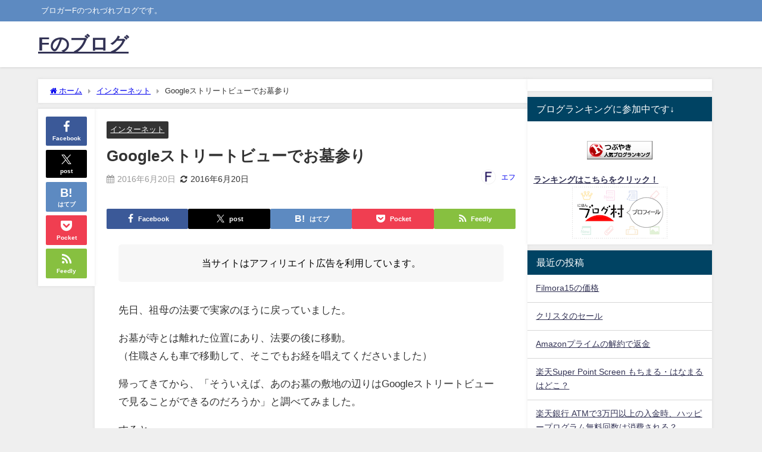

--- FILE ---
content_type: text/html; charset=UTF-8
request_url: https://www.fblo.info/internet/google%E3%82%B9%E3%83%88%E3%83%AA%E3%83%BC%E3%83%88%E3%83%93%E3%83%A5%E3%83%BC%E3%81%A7%E3%81%8A%E5%A2%93%E5%8F%82%E3%82%8A/
body_size: 18330
content:
<!DOCTYPE html>
<html lang="ja">
<head>
<meta charset="utf-8">
<meta http-equiv="X-UA-Compatible" content="IE=edge">
<meta name="viewport" content="width=device-width, initial-scale=1" />
<title>Googleストリートビューでお墓参り</title>
<meta name="description" content="先日、祖母の法要で実家のほうに戻っていました。 お墓が寺とは離れた位置にあり、法要の後に移動。 （住職さんも車で移動して、そこでもお経を唱えてくださいました） 帰ってきてから、「そういえば、あのお墓の">
<meta name="thumbnail" content="https://www.fblo.info/wp-content/themes/diver/images/noimage.gif" /><!-- Diver OGP -->
<meta property="og:locale" content="ja_JP" />
<meta property="og:title" content="Googleストリートビューでお墓参り" />
<meta property="og:description" content="先日、祖母の法要で実家のほうに戻っていました。 お墓が寺とは離れた位置にあり、法要の後に移動。 （住職さんも車で移動して、そこでもお経を唱えてくださいました） 帰ってきてから、「そういえば、あのお墓の" />
<meta property="og:type" content="article" />
<meta property="og:url" content="https://www.fblo.info/internet/google%e3%82%b9%e3%83%88%e3%83%aa%e3%83%bc%e3%83%88%e3%83%93%e3%83%a5%e3%83%bc%e3%81%a7%e3%81%8a%e5%a2%93%e5%8f%82%e3%82%8a/" />
<meta property="og:image" content="" />
<meta property="og:site_name" content="Fのブログ" />
<meta name="twitter:card" content="summary_large_image" />
<meta name="twitter:title" content="Googleストリートビューでお墓参り" />
<meta name="twitter:url" content="https://www.fblo.info/internet/google%e3%82%b9%e3%83%88%e3%83%aa%e3%83%bc%e3%83%88%e3%83%93%e3%83%a5%e3%83%bc%e3%81%a7%e3%81%8a%e5%a2%93%e5%8f%82%e3%82%8a/" />
<meta name="twitter:description" content="先日、祖母の法要で実家のほうに戻っていました。 お墓が寺とは離れた位置にあり、法要の後に移動。 （住職さんも車で移動して、そこでもお経を唱えてくださいました） 帰ってきてから、「そういえば、あのお墓の" />
<meta name="twitter:image" content="" />
<!-- / Diver OGP -->
<link rel="canonical" href="https://www.fblo.info/internet/google%e3%82%b9%e3%83%88%e3%83%aa%e3%83%bc%e3%83%88%e3%83%93%e3%83%a5%e3%83%bc%e3%81%a7%e3%81%8a%e5%a2%93%e5%8f%82%e3%82%8a/">
<link rel="shortcut icon" href="">
<!--[if IE]>
		<link rel="shortcut icon" href="">
<![endif]-->
<link rel="apple-touch-icon" href="" />
<meta name='robots' content='max-image-preview' />
	<style>img:is([sizes="auto" i], [sizes^="auto," i]) { contain-intrinsic-size: 3000px 1500px }</style>
	<link rel='dns-prefetch' href='//cdnjs.cloudflare.com' />
<link rel="alternate" type="application/rss+xml" title="Fのブログ &raquo; フィード" href="https://www.fblo.info/feed/" />
<link rel="alternate" type="application/rss+xml" title="Fのブログ &raquo; コメントフィード" href="https://www.fblo.info/comments/feed/" />
<script type="text/javascript" id="wpp-js" src="https://www.fblo.info/wp-content/plugins/wordpress-popular-posts/assets/js/wpp.min.js?ver=7.3.6" data-sampling="0" data-sampling-rate="100" data-api-url="https://www.fblo.info/wp-json/wordpress-popular-posts" data-post-id="820" data-token="94ed45dc09" data-lang="0" data-debug="0"></script>
<link rel='stylesheet'  href='https://www.fblo.info/wp-content/plugins/crayon-syntax-highlighter/css/min/crayon.min.css?ver=_2.7.2_beta&#038;theme=6.1.11'  media='all'>
<link rel='stylesheet'  href='https://www.fblo.info/wp-includes/css/dist/block-library/style.min.css?ver=6.8.3&#038;theme=6.1.11'  media='all'>
<style id='global-styles-inline-css' type='text/css'>
:root{--wp--preset--aspect-ratio--square: 1;--wp--preset--aspect-ratio--4-3: 4/3;--wp--preset--aspect-ratio--3-4: 3/4;--wp--preset--aspect-ratio--3-2: 3/2;--wp--preset--aspect-ratio--2-3: 2/3;--wp--preset--aspect-ratio--16-9: 16/9;--wp--preset--aspect-ratio--9-16: 9/16;--wp--preset--color--black: #000000;--wp--preset--color--cyan-bluish-gray: #abb8c3;--wp--preset--color--white: #ffffff;--wp--preset--color--pale-pink: #f78da7;--wp--preset--color--vivid-red: #cf2e2e;--wp--preset--color--luminous-vivid-orange: #ff6900;--wp--preset--color--luminous-vivid-amber: #fcb900;--wp--preset--color--light-green-cyan: #7bdcb5;--wp--preset--color--vivid-green-cyan: #00d084;--wp--preset--color--pale-cyan-blue: #8ed1fc;--wp--preset--color--vivid-cyan-blue: #0693e3;--wp--preset--color--vivid-purple: #9b51e0;--wp--preset--color--light-blue: #70b8f1;--wp--preset--color--light-red: #ff8178;--wp--preset--color--light-green: #2ac113;--wp--preset--color--light-yellow: #ffe822;--wp--preset--color--light-orange: #ffa30d;--wp--preset--color--blue: #00f;--wp--preset--color--red: #f00;--wp--preset--color--purple: #674970;--wp--preset--color--gray: #ccc;--wp--preset--gradient--vivid-cyan-blue-to-vivid-purple: linear-gradient(135deg,rgba(6,147,227,1) 0%,rgb(155,81,224) 100%);--wp--preset--gradient--light-green-cyan-to-vivid-green-cyan: linear-gradient(135deg,rgb(122,220,180) 0%,rgb(0,208,130) 100%);--wp--preset--gradient--luminous-vivid-amber-to-luminous-vivid-orange: linear-gradient(135deg,rgba(252,185,0,1) 0%,rgba(255,105,0,1) 100%);--wp--preset--gradient--luminous-vivid-orange-to-vivid-red: linear-gradient(135deg,rgba(255,105,0,1) 0%,rgb(207,46,46) 100%);--wp--preset--gradient--very-light-gray-to-cyan-bluish-gray: linear-gradient(135deg,rgb(238,238,238) 0%,rgb(169,184,195) 100%);--wp--preset--gradient--cool-to-warm-spectrum: linear-gradient(135deg,rgb(74,234,220) 0%,rgb(151,120,209) 20%,rgb(207,42,186) 40%,rgb(238,44,130) 60%,rgb(251,105,98) 80%,rgb(254,248,76) 100%);--wp--preset--gradient--blush-light-purple: linear-gradient(135deg,rgb(255,206,236) 0%,rgb(152,150,240) 100%);--wp--preset--gradient--blush-bordeaux: linear-gradient(135deg,rgb(254,205,165) 0%,rgb(254,45,45) 50%,rgb(107,0,62) 100%);--wp--preset--gradient--luminous-dusk: linear-gradient(135deg,rgb(255,203,112) 0%,rgb(199,81,192) 50%,rgb(65,88,208) 100%);--wp--preset--gradient--pale-ocean: linear-gradient(135deg,rgb(255,245,203) 0%,rgb(182,227,212) 50%,rgb(51,167,181) 100%);--wp--preset--gradient--electric-grass: linear-gradient(135deg,rgb(202,248,128) 0%,rgb(113,206,126) 100%);--wp--preset--gradient--midnight: linear-gradient(135deg,rgb(2,3,129) 0%,rgb(40,116,252) 100%);--wp--preset--font-size--small: .8em;--wp--preset--font-size--medium: 1em;--wp--preset--font-size--large: 1.2em;--wp--preset--font-size--x-large: 42px;--wp--preset--font-size--xlarge: 1.5em;--wp--preset--font-size--xxlarge: 2em;--wp--preset--spacing--20: 0.44rem;--wp--preset--spacing--30: 0.67rem;--wp--preset--spacing--40: 1rem;--wp--preset--spacing--50: 1.5rem;--wp--preset--spacing--60: 2.25rem;--wp--preset--spacing--70: 3.38rem;--wp--preset--spacing--80: 5.06rem;--wp--preset--shadow--natural: 6px 6px 9px rgba(0, 0, 0, 0.2);--wp--preset--shadow--deep: 12px 12px 50px rgba(0, 0, 0, 0.4);--wp--preset--shadow--sharp: 6px 6px 0px rgba(0, 0, 0, 0.2);--wp--preset--shadow--outlined: 6px 6px 0px -3px rgba(255, 255, 255, 1), 6px 6px rgba(0, 0, 0, 1);--wp--preset--shadow--crisp: 6px 6px 0px rgba(0, 0, 0, 1);--wp--custom--spacing--small: max(1.25rem, 5vw);--wp--custom--spacing--medium: clamp(2rem, 8vw, calc(4 * var(--wp--style--block-gap)));--wp--custom--spacing--large: clamp(4rem, 10vw, 8rem);--wp--custom--spacing--outer: var(--wp--custom--spacing--small, 1.25rem);--wp--custom--typography--font-size--huge: clamp(2.25rem, 4vw, 2.75rem);--wp--custom--typography--font-size--gigantic: clamp(2.75rem, 6vw, 3.25rem);--wp--custom--typography--font-size--colossal: clamp(3.25rem, 8vw, 6.25rem);--wp--custom--typography--line-height--tiny: 1.15;--wp--custom--typography--line-height--small: 1.2;--wp--custom--typography--line-height--medium: 1.4;--wp--custom--typography--line-height--normal: 1.6;}:root { --wp--style--global--content-size: 769px;--wp--style--global--wide-size: 1240px; }:where(body) { margin: 0; }.wp-site-blocks > .alignleft { float: left; margin-right: 2em; }.wp-site-blocks > .alignright { float: right; margin-left: 2em; }.wp-site-blocks > .aligncenter { justify-content: center; margin-left: auto; margin-right: auto; }:where(.wp-site-blocks) > * { margin-block-start: 1.5em; margin-block-end: 0; }:where(.wp-site-blocks) > :first-child { margin-block-start: 0; }:where(.wp-site-blocks) > :last-child { margin-block-end: 0; }:root { --wp--style--block-gap: 1.5em; }:root :where(.is-layout-flow) > :first-child{margin-block-start: 0;}:root :where(.is-layout-flow) > :last-child{margin-block-end: 0;}:root :where(.is-layout-flow) > *{margin-block-start: 1.5em;margin-block-end: 0;}:root :where(.is-layout-constrained) > :first-child{margin-block-start: 0;}:root :where(.is-layout-constrained) > :last-child{margin-block-end: 0;}:root :where(.is-layout-constrained) > *{margin-block-start: 1.5em;margin-block-end: 0;}:root :where(.is-layout-flex){gap: 1.5em;}:root :where(.is-layout-grid){gap: 1.5em;}.is-layout-flow > .alignleft{float: left;margin-inline-start: 0;margin-inline-end: 2em;}.is-layout-flow > .alignright{float: right;margin-inline-start: 2em;margin-inline-end: 0;}.is-layout-flow > .aligncenter{margin-left: auto !important;margin-right: auto !important;}.is-layout-constrained > .alignleft{float: left;margin-inline-start: 0;margin-inline-end: 2em;}.is-layout-constrained > .alignright{float: right;margin-inline-start: 2em;margin-inline-end: 0;}.is-layout-constrained > .aligncenter{margin-left: auto !important;margin-right: auto !important;}.is-layout-constrained > :where(:not(.alignleft):not(.alignright):not(.alignfull)){max-width: var(--wp--style--global--content-size);margin-left: auto !important;margin-right: auto !important;}.is-layout-constrained > .alignwide{max-width: var(--wp--style--global--wide-size);}body .is-layout-flex{display: flex;}.is-layout-flex{flex-wrap: wrap;align-items: center;}.is-layout-flex > :is(*, div){margin: 0;}body .is-layout-grid{display: grid;}.is-layout-grid > :is(*, div){margin: 0;}body{padding-top: 0px;padding-right: 0px;padding-bottom: 0px;padding-left: 0px;}:root :where(.wp-element-button, .wp-block-button__link){background-color: #32373c;border-width: 0;color: #fff;font-family: inherit;font-size: inherit;line-height: inherit;padding: calc(0.667em + 2px) calc(1.333em + 2px);text-decoration: none;}.has-black-color{color: var(--wp--preset--color--black) !important;}.has-cyan-bluish-gray-color{color: var(--wp--preset--color--cyan-bluish-gray) !important;}.has-white-color{color: var(--wp--preset--color--white) !important;}.has-pale-pink-color{color: var(--wp--preset--color--pale-pink) !important;}.has-vivid-red-color{color: var(--wp--preset--color--vivid-red) !important;}.has-luminous-vivid-orange-color{color: var(--wp--preset--color--luminous-vivid-orange) !important;}.has-luminous-vivid-amber-color{color: var(--wp--preset--color--luminous-vivid-amber) !important;}.has-light-green-cyan-color{color: var(--wp--preset--color--light-green-cyan) !important;}.has-vivid-green-cyan-color{color: var(--wp--preset--color--vivid-green-cyan) !important;}.has-pale-cyan-blue-color{color: var(--wp--preset--color--pale-cyan-blue) !important;}.has-vivid-cyan-blue-color{color: var(--wp--preset--color--vivid-cyan-blue) !important;}.has-vivid-purple-color{color: var(--wp--preset--color--vivid-purple) !important;}.has-light-blue-color{color: var(--wp--preset--color--light-blue) !important;}.has-light-red-color{color: var(--wp--preset--color--light-red) !important;}.has-light-green-color{color: var(--wp--preset--color--light-green) !important;}.has-light-yellow-color{color: var(--wp--preset--color--light-yellow) !important;}.has-light-orange-color{color: var(--wp--preset--color--light-orange) !important;}.has-blue-color{color: var(--wp--preset--color--blue) !important;}.has-red-color{color: var(--wp--preset--color--red) !important;}.has-purple-color{color: var(--wp--preset--color--purple) !important;}.has-gray-color{color: var(--wp--preset--color--gray) !important;}.has-black-background-color{background-color: var(--wp--preset--color--black) !important;}.has-cyan-bluish-gray-background-color{background-color: var(--wp--preset--color--cyan-bluish-gray) !important;}.has-white-background-color{background-color: var(--wp--preset--color--white) !important;}.has-pale-pink-background-color{background-color: var(--wp--preset--color--pale-pink) !important;}.has-vivid-red-background-color{background-color: var(--wp--preset--color--vivid-red) !important;}.has-luminous-vivid-orange-background-color{background-color: var(--wp--preset--color--luminous-vivid-orange) !important;}.has-luminous-vivid-amber-background-color{background-color: var(--wp--preset--color--luminous-vivid-amber) !important;}.has-light-green-cyan-background-color{background-color: var(--wp--preset--color--light-green-cyan) !important;}.has-vivid-green-cyan-background-color{background-color: var(--wp--preset--color--vivid-green-cyan) !important;}.has-pale-cyan-blue-background-color{background-color: var(--wp--preset--color--pale-cyan-blue) !important;}.has-vivid-cyan-blue-background-color{background-color: var(--wp--preset--color--vivid-cyan-blue) !important;}.has-vivid-purple-background-color{background-color: var(--wp--preset--color--vivid-purple) !important;}.has-light-blue-background-color{background-color: var(--wp--preset--color--light-blue) !important;}.has-light-red-background-color{background-color: var(--wp--preset--color--light-red) !important;}.has-light-green-background-color{background-color: var(--wp--preset--color--light-green) !important;}.has-light-yellow-background-color{background-color: var(--wp--preset--color--light-yellow) !important;}.has-light-orange-background-color{background-color: var(--wp--preset--color--light-orange) !important;}.has-blue-background-color{background-color: var(--wp--preset--color--blue) !important;}.has-red-background-color{background-color: var(--wp--preset--color--red) !important;}.has-purple-background-color{background-color: var(--wp--preset--color--purple) !important;}.has-gray-background-color{background-color: var(--wp--preset--color--gray) !important;}.has-black-border-color{border-color: var(--wp--preset--color--black) !important;}.has-cyan-bluish-gray-border-color{border-color: var(--wp--preset--color--cyan-bluish-gray) !important;}.has-white-border-color{border-color: var(--wp--preset--color--white) !important;}.has-pale-pink-border-color{border-color: var(--wp--preset--color--pale-pink) !important;}.has-vivid-red-border-color{border-color: var(--wp--preset--color--vivid-red) !important;}.has-luminous-vivid-orange-border-color{border-color: var(--wp--preset--color--luminous-vivid-orange) !important;}.has-luminous-vivid-amber-border-color{border-color: var(--wp--preset--color--luminous-vivid-amber) !important;}.has-light-green-cyan-border-color{border-color: var(--wp--preset--color--light-green-cyan) !important;}.has-vivid-green-cyan-border-color{border-color: var(--wp--preset--color--vivid-green-cyan) !important;}.has-pale-cyan-blue-border-color{border-color: var(--wp--preset--color--pale-cyan-blue) !important;}.has-vivid-cyan-blue-border-color{border-color: var(--wp--preset--color--vivid-cyan-blue) !important;}.has-vivid-purple-border-color{border-color: var(--wp--preset--color--vivid-purple) !important;}.has-light-blue-border-color{border-color: var(--wp--preset--color--light-blue) !important;}.has-light-red-border-color{border-color: var(--wp--preset--color--light-red) !important;}.has-light-green-border-color{border-color: var(--wp--preset--color--light-green) !important;}.has-light-yellow-border-color{border-color: var(--wp--preset--color--light-yellow) !important;}.has-light-orange-border-color{border-color: var(--wp--preset--color--light-orange) !important;}.has-blue-border-color{border-color: var(--wp--preset--color--blue) !important;}.has-red-border-color{border-color: var(--wp--preset--color--red) !important;}.has-purple-border-color{border-color: var(--wp--preset--color--purple) !important;}.has-gray-border-color{border-color: var(--wp--preset--color--gray) !important;}.has-vivid-cyan-blue-to-vivid-purple-gradient-background{background: var(--wp--preset--gradient--vivid-cyan-blue-to-vivid-purple) !important;}.has-light-green-cyan-to-vivid-green-cyan-gradient-background{background: var(--wp--preset--gradient--light-green-cyan-to-vivid-green-cyan) !important;}.has-luminous-vivid-amber-to-luminous-vivid-orange-gradient-background{background: var(--wp--preset--gradient--luminous-vivid-amber-to-luminous-vivid-orange) !important;}.has-luminous-vivid-orange-to-vivid-red-gradient-background{background: var(--wp--preset--gradient--luminous-vivid-orange-to-vivid-red) !important;}.has-very-light-gray-to-cyan-bluish-gray-gradient-background{background: var(--wp--preset--gradient--very-light-gray-to-cyan-bluish-gray) !important;}.has-cool-to-warm-spectrum-gradient-background{background: var(--wp--preset--gradient--cool-to-warm-spectrum) !important;}.has-blush-light-purple-gradient-background{background: var(--wp--preset--gradient--blush-light-purple) !important;}.has-blush-bordeaux-gradient-background{background: var(--wp--preset--gradient--blush-bordeaux) !important;}.has-luminous-dusk-gradient-background{background: var(--wp--preset--gradient--luminous-dusk) !important;}.has-pale-ocean-gradient-background{background: var(--wp--preset--gradient--pale-ocean) !important;}.has-electric-grass-gradient-background{background: var(--wp--preset--gradient--electric-grass) !important;}.has-midnight-gradient-background{background: var(--wp--preset--gradient--midnight) !important;}.has-small-font-size{font-size: var(--wp--preset--font-size--small) !important;}.has-medium-font-size{font-size: var(--wp--preset--font-size--medium) !important;}.has-large-font-size{font-size: var(--wp--preset--font-size--large) !important;}.has-x-large-font-size{font-size: var(--wp--preset--font-size--x-large) !important;}.has-xlarge-font-size{font-size: var(--wp--preset--font-size--xlarge) !important;}.has-xxlarge-font-size{font-size: var(--wp--preset--font-size--xxlarge) !important;}
:root :where(.wp-block-pullquote){font-size: 1.5em;line-height: 1.6;}
:root :where(.wp-block-group-is-layout-flow) > :first-child{margin-block-start: 0;}:root :where(.wp-block-group-is-layout-flow) > :last-child{margin-block-end: 0;}:root :where(.wp-block-group-is-layout-flow) > *{margin-block-start: 0;margin-block-end: 0;}:root :where(.wp-block-group-is-layout-constrained) > :first-child{margin-block-start: 0;}:root :where(.wp-block-group-is-layout-constrained) > :last-child{margin-block-end: 0;}:root :where(.wp-block-group-is-layout-constrained) > *{margin-block-start: 0;margin-block-end: 0;}:root :where(.wp-block-group-is-layout-flex){gap: 0;}:root :where(.wp-block-group-is-layout-grid){gap: 0;}
</style>
<link rel='stylesheet'  href='https://www.fblo.info/wp-content/plugins/wordpress-popular-posts/assets/css/wpp.css?ver=7.3.6&#038;theme=6.1.11'  media='all'>
<link rel='stylesheet'  href='https://www.fblo.info/wp-content/themes/diver/css/style.min.css?ver=6.8.3&#038;theme=6.1.11'  media='all'>
<link rel='stylesheet'  href='https://www.fblo.info/wp-content/themes/diver_child/style.css?theme=6.1.11'  media='all'>
<link rel='stylesheet'  href='https://www.fblo.info/wp-content/plugins/pochipp/dist/css/style.css?ver=1.17.3&#038;theme=6.1.11'  media='all'>
<script type="text/javascript"src="https://www.fblo.info/wp-includes/js/jquery/jquery.min.js?ver=3.7.1&amp;theme=6.1.11" id="jquery-core-js"></script>
<script type="text/javascript"src="https://www.fblo.info/wp-includes/js/jquery/jquery-migrate.min.js?ver=3.4.1&amp;theme=6.1.11" id="jquery-migrate-js"></script>
<script type="text/javascript" id="crayon_js-js-extra">
/* <![CDATA[ */
var CrayonSyntaxSettings = {"version":"_2.7.2_beta","is_admin":"0","ajaxurl":"https:\/\/www.fblo.info\/wp-admin\/admin-ajax.php","prefix":"crayon-","setting":"crayon-setting","selected":"crayon-setting-selected","changed":"crayon-setting-changed","special":"crayon-setting-special","orig_value":"data-orig-value","debug":""};
var CrayonSyntaxStrings = {"copy":"Press %s to Copy, %s to Paste","minimize":"Click To Expand Code"};
/* ]]> */
</script>
<script type="text/javascript"src="https://www.fblo.info/wp-content/plugins/crayon-syntax-highlighter/js/min/crayon.min.js?ver=_2.7.2_beta&amp;theme=6.1.11" id="crayon_js-js"></script>
<link rel="https://api.w.org/" href="https://www.fblo.info/wp-json/" /><link rel="alternate" title="JSON" type="application/json" href="https://www.fblo.info/wp-json/wp/v2/posts/820" /><link rel="EditURI" type="application/rsd+xml" title="RSD" href="https://www.fblo.info/xmlrpc.php?rsd" />
<meta name="generator" content="WordPress 6.8.3" />
<link rel='shortlink' href='https://www.fblo.info/?p=820' />
<link rel="alternate" title="oEmbed (JSON)" type="application/json+oembed" href="https://www.fblo.info/wp-json/oembed/1.0/embed?url=https%3A%2F%2Fwww.fblo.info%2Finternet%2Fgoogle%25e3%2582%25b9%25e3%2583%2588%25e3%2583%25aa%25e3%2583%25bc%25e3%2583%2588%25e3%2583%2593%25e3%2583%25a5%25e3%2583%25bc%25e3%2581%25a7%25e3%2581%258a%25e5%25a2%2593%25e5%258f%2582%25e3%2582%258a%2F" />
<link rel="alternate" title="oEmbed (XML)" type="text/xml+oembed" href="https://www.fblo.info/wp-json/oembed/1.0/embed?url=https%3A%2F%2Fwww.fblo.info%2Finternet%2Fgoogle%25e3%2582%25b9%25e3%2583%2588%25e3%2583%25aa%25e3%2583%25bc%25e3%2583%2588%25e3%2583%2593%25e3%2583%25a5%25e3%2583%25bc%25e3%2581%25a7%25e3%2581%258a%25e5%25a2%2593%25e5%258f%2582%25e3%2582%258a%2F&#038;format=xml" />
            <style id="wpp-loading-animation-styles">@-webkit-keyframes bgslide{from{background-position-x:0}to{background-position-x:-200%}}@keyframes bgslide{from{background-position-x:0}to{background-position-x:-200%}}.wpp-widget-block-placeholder,.wpp-shortcode-placeholder{margin:0 auto;width:60px;height:3px;background:#dd3737;background:linear-gradient(90deg,#dd3737 0%,#571313 10%,#dd3737 100%);background-size:200% auto;border-radius:3px;-webkit-animation:bgslide 1s infinite linear;animation:bgslide 1s infinite linear}</style>
            <!-- Pochipp -->
<style id="pchpp_custom_style">:root{--pchpp-color-inline: #069A8E;--pchpp-color-custom: #5ca250;--pchpp-color-custom-2: #8e59e4;--pchpp-color-amazon: #f99a0c;--pchpp-color-rakuten: #e0423c;--pchpp-color-yahoo: #438ee8;--pchpp-color-mercari: #3c3c3c;--pchpp-inline-bg-color: var(--pchpp-color-inline);--pchpp-inline-txt-color: #fff;--pchpp-inline-shadow: 0 1px 4px -1px rgba(0, 0, 0, 0.2);--pchpp-inline-radius: 0px;--pchpp-inline-width: auto;}</style>
<script id="pchpp_vars">window.pchppVars = {};window.pchppVars.ajaxUrl = "https://www.fblo.info/wp-admin/admin-ajax.php";window.pchppVars.ajaxNonce = "3716778415";</script>
<script type="text/javascript" language="javascript">var vc_pid = "886943849";</script>
<!-- / Pochipp -->
      <!-- Global site tag (gtag.js) - Google Analytics -->
      <script async src="https://www.googletagmanager.com/gtag/js?id=G-MG6G37S62J"></script>
      <script>
        window.dataLayer = window.dataLayer || [];
        function gtag(){dataLayer.push(arguments);}
        gtag('js', new Date());

        gtag('config', "G-MG6G37S62J");
      </script>
      <script type="text/javascript" language="javascript">
    var vc_pid = "886943849";
</script><script type="text/javascript" src="//aml.valuecommerce.com/vcdal.js" async></script><script type="application/ld+json" class="json-ld">[
    {
        "@context": "https://schema.org",
        "@type": "BlogPosting",
        "mainEntityOfPage": {
            "@type": "WebPage",
            "@id": "https://www.fblo.info/internet/google%e3%82%b9%e3%83%88%e3%83%aa%e3%83%bc%e3%83%88%e3%83%93%e3%83%a5%e3%83%bc%e3%81%a7%e3%81%8a%e5%a2%93%e5%8f%82%e3%82%8a/"
        },
        "headline": "Googleストリートビューでお墓参り",
        "image": [],
        "description": "先日、祖母の法要で実家のほうに戻っていました。 お墓が寺とは離れた位置にあり、法要の後に移動。 （住職さんも車で移動して、そこでもお経を唱えてくださいました） 帰ってきてから、「そういえば、あのお墓の",
        "datePublished": "2016-06-20T17:54:45+09:00",
        "dateModified": "2016-06-20T17:54:45+09:00",
        "articleSection": [
            "インターネット"
        ],
        "author": {
            "@type": "Person",
            "name": "エフ",
            "url": "https://www.fblo.info/author/f/"
        },
        "publisher": {
            "@context": "http://schema.org",
            "@type": "Organization",
            "name": "Fのブログ",
            "description": "ブロガーFのつれづれブログです。",
            "logo": null
        }
    }
]</script>
<style>body{background-image:url('');}</style> <style> #onlynav ul ul,#nav_fixed #nav ul ul,.header-logo #nav ul ul {visibility:hidden;opacity:0;transition:.2s ease-in-out;transform:translateY(10px);}#onlynav ul ul ul,#nav_fixed #nav ul ul ul,.header-logo #nav ul ul ul {transform:translateX(-20px) translateY(0);}#onlynav ul li:hover > ul,#nav_fixed #nav ul li:hover > ul,.header-logo #nav ul li:hover > ul{visibility:visible;opacity:1;transform:translateY(0);}#onlynav ul ul li:hover > ul,#nav_fixed #nav ul ul li:hover > ul,.header-logo #nav ul ul li:hover > ul{transform:translateX(0) translateY(0);}</style><style>body{background-color:#efefef;color:#333333;}:where(a){color:#333355;}:where(a):hover{color:#6495ED}:where(.content){color:#000;}:where(.content) a{color:#6f97bc;}:where(.content) a:hover{color:#6495ED;}.header-wrap,#header ul.sub-menu, #header ul.children,#scrollnav,.description_sp{background:#ffffff;color:#333333}.header-wrap a,#scrollnav a,div.logo_title{color:#333355;}.header-wrap a:hover,div.logo_title:hover{color:#6495ED}.drawer-nav-btn span{background-color:#333355;}.drawer-nav-btn:before,.drawer-nav-btn:after {border-color:#333355;}#scrollnav ul li a{background:rgba(255,255,255,.8);color:#505050}.header_small_menu{background:#5d8ac1;color:#fff}.header_small_menu a{color:#fff}.header_small_menu a:hover{color:#6495ED}#nav_fixed.fixed, #nav_fixed #nav ul ul{background:#ffffff;color:#333333}#nav_fixed.fixed a,#nav_fixed .logo_title{color:#333355}#nav_fixed.fixed a:hover{color:#6495ED}#nav_fixed .drawer-nav-btn:before,#nav_fixed .drawer-nav-btn:after{border-color:#333355;}#nav_fixed .drawer-nav-btn span{background-color:#333355;}#onlynav{background:#fff;color:#333}#onlynav ul li a{color:#333}#onlynav ul ul.sub-menu{background:#fff}#onlynav div > ul > li > a:before{border-color:#333}#onlynav ul > li:hover > a:hover,#onlynav ul>li:hover>a,#onlynav ul>li:hover li:hover>a,#onlynav ul li:hover ul li ul li:hover > a{background:#5d8ac1;color:#fff}#onlynav ul li ul li ul:before{border-left-color:#fff}#onlynav ul li:last-child ul li ul:before{border-right-color:#fff}#bigfooter{background:#fff;color:#333333}#bigfooter a{color:#333355}#bigfooter a:hover{color:#6495ED}#footer{background:#fff;color:#999}#footer a{color:#333355}#footer a:hover{color:#6495ED}#sidebar .widget{background:#fff;color:#333;}#sidebar .widget a{color:#333355;}#sidebar .widget a:hover{color:#6495ED;}.post-box-contents,#main-wrap #pickup_posts_container img,.hentry, #single-main .post-sub,.navigation,.single_thumbnail,.in_loop,#breadcrumb,.pickup-cat-list,.maintop-widget, .mainbottom-widget,#share_plz,.sticky-post-box,.catpage_content_wrap,.cat-post-main{background:#fff;}.post-box{border-color:#eee;}.drawer_content_title,.searchbox_content_title{background:#eee;color:#333;}.drawer-nav,#header_search{background:#fff}.drawer-nav,.drawer-nav a,#header_search,#header_search a{color:#000}#footer_sticky_menu{background:rgba(255,255,255,.8)}.footermenu_col{background:rgba(255,255,255,.8);color:#333;}a.page-numbers{background:#afafaf;color:#fff;}.pagination .current{background:#607d8b;color:#fff;}</style><style>@media screen and (min-width:1201px){#main-wrap,.header-wrap .header-logo,.header_small_content,.bigfooter_wrap,.footer_content,.container_top_widget,.container_bottom_widget{width:90%;}}@media screen and (max-width:1200px){ #main-wrap,.header-wrap .header-logo, .header_small_content, .bigfooter_wrap,.footer_content, .container_top_widget, .container_bottom_widget{width:96%;}}@media screen and (max-width:768px){#main-wrap,.header-wrap .header-logo,.header_small_content,.bigfooter_wrap,.footer_content,.container_top_widget,.container_bottom_widget{width:100%;}}@media screen and (min-width:960px){#sidebar {width:310px;}}</style><style>@media screen and (min-width:1201px){#main-wrap{width:90%;}}@media screen and (max-width:1200px){ #main-wrap{width:96%;}}</style><style type="text/css" id="diver-custom-heading-css">.content h2:where(:not([class])),:where(.is-editor-blocks) :where(.content) h2:not(.sc_heading){color:#fff;background-color:#607d8b;border-radius:5px;}.content h3:where(:not([class])),:where(.is-editor-blocks) :where(.content) h3:not(.sc_heading){color:#000;background-color:#000;border-bottom:2px solid #000;background:transparent;padding-left:0px;padding-right:0px;}.content h4:where(:not([class])),:where(.is-editor-blocks) :where(.content) h4:not(.sc_heading){color:#000;background-color:#000;background:transparent;display:flex;align-items:center;padding:0px;}.content h4:where(:not([class])):before,:where(.is-editor-blocks) :where(.content) h4:not(.sc_heading):before{content:"";width:.6em;height:.6em;margin-right:.6em;background-color:#000;transform:rotate(45deg);}.content h5:where(:not([class])),:where(.is-editor-blocks) :where(.content) h5:not(.sc_heading){color:#000;}</style><link rel="icon" href="https://www.fblo.info/wp-content/uploads/cropped-f-32x32.png" sizes="32x32" />
<link rel="icon" href="https://www.fblo.info/wp-content/uploads/cropped-f-192x192.png" sizes="192x192" />
<link rel="apple-touch-icon" href="https://www.fblo.info/wp-content/uploads/cropped-f-180x180.png" />
<meta name="msapplication-TileImage" content="https://www.fblo.info/wp-content/uploads/cropped-f-270x270.png" />
		<style type="text/css" id="wp-custom-css">
			/*太字*/
.bold{
  font-weight:bold;
}

/*赤色*/
.red{
  color:#E50202;
}

/*太字で赤色*/
.bold-red{
  font-weight:bold;
  color:#E50202;
}

/*赤のアンダーライン*/
.red-under{
  border-bottom: 2px solid red;
}

/*マーカーの黄色のような色*/
.marker{
  background-color:#FF9;
}

/*下半分のマーカー色（km）*/
.marker-under{
  background: linear-gradient(transparent 60%, #ffff66 60%);
}

/*打ち消し線*/
.strike{
  text-decoration: line-through;
}
		</style>
		
<script src="https://www.youtube.com/iframe_api"></script>

</head>
<body itemscope="itemscope" itemtype="http://schema.org/WebPage" class="wp-singular post-template-default single single-post postid-820 single-format-standard wp-embed-responsive wp-theme-diver wp-child-theme-diver_child  l-sidebar-right">

<div id="container">
<!-- header -->
	<!-- lpページでは表示しない -->
	<div id="header" class="clearfix">
					<header class="header-wrap" role="banner" itemscope="itemscope" itemtype="http://schema.org/WPHeader">
			<div class="header_small_menu clearfix">
		<div class="header_small_content">
			<div id="description">ブロガーFのつれづれブログです。</div>
			<nav class="header_small_menu_right" role="navigation" itemscope="itemscope" itemtype="http://scheme.org/SiteNavigationElement">
							</nav>
		</div>
	</div>

			<div class="header-logo clearfix">
				

				<!-- /Navigation -->

								<div id="logo">
										<a href="https://www.fblo.info/">
													<div class="logo_title">Fのブログ</div>
											</a>
				</div>
									<nav id="nav" role="navigation" itemscope="itemscope" itemtype="http://scheme.org/SiteNavigationElement">
											</nav>
							</div>
		</header>
		<nav id="scrollnav" role="navigation" itemscope="itemscope" itemtype="http://scheme.org/SiteNavigationElement">
					</nav>
		
		<div id="nav_fixed">
		<div class="header-logo clearfix">
			<!-- Navigation -->
			

			<!-- /Navigation -->
			<div class="logo clearfix">
				<a href="https://www.fblo.info/">
											<div class="logo_title">Fのブログ</div>
									</a>
			</div>
					<nav id="nav" role="navigation" itemscope="itemscope" itemtype="http://scheme.org/SiteNavigationElement">
							</nav>
				</div>
	</div>
							</div>
	<div class="d_sp">
		</div>
	
	<div id="main-wrap">
	<!-- main -->
		<div class="l-main-container">
		<main id="single-main"  style="margin-right:-330px;padding-right:330px;" role="main">
					
								<div id="breadcrumb"><ul itemscope itemtype="http://schema.org/BreadcrumbList"><li itemprop="itemListElement" itemscope itemtype="http://schema.org/ListItem"><a href="https://www.fblo.info/" itemprop="item"><span itemprop="name"><i class="fa fa-home" aria-hidden="true"></i> ホーム</span></a><meta itemprop="position" content="1" /></li><li itemprop="itemListElement" itemscope itemtype="http://schema.org/ListItem"><a href="https://www.fblo.info/category/internet/" itemprop="item"><span itemprop="name">インターネット</span></a><meta itemprop="position" content="2" /></li><li itemprop="itemListElement" itemscope itemtype="http://schema.org/ListItem"><span itemprop="name">Googleストリートビューでお墓参り</span><meta itemprop="position" content="3" /></li></ul></div> 
					<div id="content_area" class="fadeIn animated">
						<div class="content_area_side">
	<div id="share_plz" class="sns">

		<a class='facebook' href='http://www.facebook.com/share.php?u=https%3A%2F%2Fwww.fblo.info%2Finternet%2Fgoogle%25e3%2582%25b9%25e3%2583%2588%25e3%2583%25aa%25e3%2583%25bc%25e3%2583%2588%25e3%2583%2593%25e3%2583%25a5%25e3%2583%25bc%25e3%2581%25a7%25e3%2581%258a%25e5%25a2%2593%25e5%258f%2582%25e3%2582%258a%2F&title=Google%E3%82%B9%E3%83%88%E3%83%AA%E3%83%BC%E3%83%88%E3%83%93%E3%83%A5%E3%83%BC%E3%81%A7%E3%81%8A%E5%A2%93%E5%8F%82%E3%82%8A+-+F%E3%81%AE%E3%83%96%E3%83%AD%E3%82%B0'><i class="fa fa-facebook"></i><span class='sns_name'>Facebook</span></a><a class='twitter' href='https://twitter.com/intent/post?url=https%3A%2F%2Fwww.fblo.info%2Finternet%2Fgoogle%25e3%2582%25b9%25e3%2583%2588%25e3%2583%25aa%25e3%2583%25bc%25e3%2583%2588%25e3%2583%2593%25e3%2583%25a5%25e3%2583%25bc%25e3%2581%25a7%25e3%2581%258a%25e5%25a2%2593%25e5%258f%2582%25e3%2582%258a%2F&text=Google%E3%82%B9%E3%83%88%E3%83%AA%E3%83%BC%E3%83%88%E3%83%93%E3%83%A5%E3%83%BC%E3%81%A7%E3%81%8A%E5%A2%93%E5%8F%82%E3%82%8A+-+F%E3%81%AE%E3%83%96%E3%83%AD%E3%82%B0&tw_p=tweetbutton'><svg width="1200" height="1227" viewBox="0 0 1200 1227" fill="currentColor" xmlns="http://www.w3.org/2000/svg">
                <path d="M714.163 519.284L1160.89 0H1055.03L667.137 450.887L357.328 0H0L468.492 681.821L0 1226.37H105.866L515.491 750.218L842.672 1226.37H1200L714.137 519.284H714.163ZM569.165 687.828L521.697 619.934L144.011 79.6944H306.615L611.412 515.685L658.88 583.579L1055.08 1150.3H892.476L569.165 687.854V687.828Z"/>
                </svg><span class='sns_name'>post</span></a><a class='hatebu' href='https://b.hatena.ne.jp/add?mode=confirm&url=https%3A%2F%2Fwww.fblo.info%2Finternet%2Fgoogle%25e3%2582%25b9%25e3%2583%2588%25e3%2583%25aa%25e3%2583%25bc%25e3%2583%2588%25e3%2583%2593%25e3%2583%25a5%25e3%2583%25bc%25e3%2581%25a7%25e3%2581%258a%25e5%25a2%2593%25e5%258f%2582%25e3%2582%258a%2F&title=Google%E3%82%B9%E3%83%88%E3%83%AA%E3%83%BC%E3%83%88%E3%83%93%E3%83%A5%E3%83%BC%E3%81%A7%E3%81%8A%E5%A2%93%E5%8F%82%E3%82%8A+-+F%E3%81%AE%E3%83%96%E3%83%AD%E3%82%B0'><span class='sns_name'>はてブ</span></a><a class='pocket' href='https://getpocket.com/edit?url=https%3A%2F%2Fwww.fblo.info%2Finternet%2Fgoogle%25e3%2582%25b9%25e3%2583%2588%25e3%2583%25aa%25e3%2583%25bc%25e3%2583%2588%25e3%2583%2593%25e3%2583%25a5%25e3%2583%25bc%25e3%2581%25a7%25e3%2581%258a%25e5%25a2%2593%25e5%258f%2582%25e3%2582%258a%2F&title=Google%E3%82%B9%E3%83%88%E3%83%AA%E3%83%BC%E3%83%88%E3%83%93%E3%83%A5%E3%83%BC%E3%81%A7%E3%81%8A%E5%A2%93%E5%8F%82%E3%82%8A+-+F%E3%81%AE%E3%83%96%E3%83%AD%E3%82%B0'><i class="fa fa-get-pocket" aria-hidden="true"></i><span class='sns_name'>Pocket</span></a><a class='feedly' href='https://feedly.com/i/subscription/feed%2Fhttps%3A%2F%2Fwww.fblo.info%2Finternet%2Fgoogle%25e3%2582%25b9%25e3%2583%2588%25e3%2583%25aa%25e3%2583%25bc%25e3%2583%2588%25e3%2583%2593%25e3%2583%25a5%25e3%2583%25bc%25e3%2581%25a7%25e3%2581%258a%25e5%25a2%2593%25e5%258f%2582%25e3%2582%258a%2F%2Ffeed'><i class="fa fa-rss" aria-hidden="true"></i><span class='sns_name'>Feedly</span></a>
	</div>
</div>
						<article id="post-820" class="post-820 post type-post status-publish format-standard hentry category-internet">
							<header>
								<div class="post-meta clearfix">
									<div class="cat-tag">
																					<div class="single-post-category" style="background:"><a href="https://www.fblo.info/category/internet/" rel="category tag">インターネット</a></div>
																													</div>

									<h1 class="single-post-title entry-title">Googleストリートビューでお墓参り</h1>
									<div class="post-meta-bottom">
																												<time class="single-post-date published updated" datetime="2016-06-20"><i class="fa fa-calendar" aria-hidden="true"></i>2016年6月20日</time>
																												<time class="single-post-date modified" datetime="2016-06-20"><i class="fa fa-refresh" aria-hidden="true"></i>2016年6月20日</time>
																		
									</div>
																			<ul class="post-author vcard author">
										<li class="post-author-thum"><img alt='アバター画像' src='https://www.fblo.info/wp-content/uploads/f-25x25.png' srcset='https://www.fblo.info/wp-content/uploads/f-50x50.png 2x' class='avatar avatar-25 photo' height='25' width='25' decoding='async'/></li>
										<li class="post-author-name fn post-author"><a href="https://www.fblo.info/author/f/">エフ</a>
										</li>
										</ul>
																	</div>
								    
            <div class="share-button sns big" >
                <a class='facebook' href='http://www.facebook.com/share.php?u=https%3A%2F%2Fwww.fblo.info%2Finternet%2Fgoogle%25e3%2582%25b9%25e3%2583%2588%25e3%2583%25aa%25e3%2583%25bc%25e3%2583%2588%25e3%2583%2593%25e3%2583%25a5%25e3%2583%25bc%25e3%2581%25a7%25e3%2581%258a%25e5%25a2%2593%25e5%258f%2582%25e3%2582%258a%2F&title=Google%E3%82%B9%E3%83%88%E3%83%AA%E3%83%BC%E3%83%88%E3%83%93%E3%83%A5%E3%83%BC%E3%81%A7%E3%81%8A%E5%A2%93%E5%8F%82%E3%82%8A+-+F%E3%81%AE%E3%83%96%E3%83%AD%E3%82%B0' target='_blank' rel='noopener noreferrer'><i class="fa fa-facebook"></i><span class='sns_name'>Facebook</span></a><a class='twitter' href='https://twitter.com/intent/post?url=https%3A%2F%2Fwww.fblo.info%2Finternet%2Fgoogle%25e3%2582%25b9%25e3%2583%2588%25e3%2583%25aa%25e3%2583%25bc%25e3%2583%2588%25e3%2583%2593%25e3%2583%25a5%25e3%2583%25bc%25e3%2581%25a7%25e3%2581%258a%25e5%25a2%2593%25e5%258f%2582%25e3%2582%258a%2F&text=Google%E3%82%B9%E3%83%88%E3%83%AA%E3%83%BC%E3%83%88%E3%83%93%E3%83%A5%E3%83%BC%E3%81%A7%E3%81%8A%E5%A2%93%E5%8F%82%E3%82%8A+-+F%E3%81%AE%E3%83%96%E3%83%AD%E3%82%B0&tw_p=tweetbutton' target='_blank' rel='noopener noreferrer'><svg width="1200" height="1227" viewBox="0 0 1200 1227" fill="currentColor" xmlns="http://www.w3.org/2000/svg">
                <path d="M714.163 519.284L1160.89 0H1055.03L667.137 450.887L357.328 0H0L468.492 681.821L0 1226.37H105.866L515.491 750.218L842.672 1226.37H1200L714.137 519.284H714.163ZM569.165 687.828L521.697 619.934L144.011 79.6944H306.615L611.412 515.685L658.88 583.579L1055.08 1150.3H892.476L569.165 687.854V687.828Z"/>
                </svg><span class='sns_name'>post</span></a><a class='hatebu' href='https://b.hatena.ne.jp/add?mode=confirm&url=https%3A%2F%2Fwww.fblo.info%2Finternet%2Fgoogle%25e3%2582%25b9%25e3%2583%2588%25e3%2583%25aa%25e3%2583%25bc%25e3%2583%2588%25e3%2583%2593%25e3%2583%25a5%25e3%2583%25bc%25e3%2581%25a7%25e3%2581%258a%25e5%25a2%2593%25e5%258f%2582%25e3%2582%258a%2F&title=Google%E3%82%B9%E3%83%88%E3%83%AA%E3%83%BC%E3%83%88%E3%83%93%E3%83%A5%E3%83%BC%E3%81%A7%E3%81%8A%E5%A2%93%E5%8F%82%E3%82%8A+-+F%E3%81%AE%E3%83%96%E3%83%AD%E3%82%B0' target='_blank' rel='noopener noreferrer'><span class='sns_name'>はてブ</span></a><a class='line' href='https://line.me/R/msg/text/?Google%E3%82%B9%E3%83%88%E3%83%AA%E3%83%BC%E3%83%88%E3%83%93%E3%83%A5%E3%83%BC%E3%81%A7%E3%81%8A%E5%A2%93%E5%8F%82%E3%82%8A+-+F%E3%81%AE%E3%83%96%E3%83%AD%E3%82%B0%0Ahttps%3A%2F%2Fwww.fblo.info%2Finternet%2Fgoogle%25e3%2582%25b9%25e3%2583%2588%25e3%2583%25aa%25e3%2583%25bc%25e3%2583%2588%25e3%2583%2593%25e3%2583%25a5%25e3%2583%25bc%25e3%2581%25a7%25e3%2581%258a%25e5%25a2%2593%25e5%258f%2582%25e3%2582%258a%2F' target='_blank' rel='noopener noreferrer'><span class="text">LINE</span></a><a class='pocket' href='https://getpocket.com/edit?url=https%3A%2F%2Fwww.fblo.info%2Finternet%2Fgoogle%25e3%2582%25b9%25e3%2583%2588%25e3%2583%25aa%25e3%2583%25bc%25e3%2583%2588%25e3%2583%2593%25e3%2583%25a5%25e3%2583%25bc%25e3%2581%25a7%25e3%2581%258a%25e5%25a2%2593%25e5%258f%2582%25e3%2582%258a%2F&title=Google%E3%82%B9%E3%83%88%E3%83%AA%E3%83%BC%E3%83%88%E3%83%93%E3%83%A5%E3%83%BC%E3%81%A7%E3%81%8A%E5%A2%93%E5%8F%82%E3%82%8A+-+F%E3%81%AE%E3%83%96%E3%83%AD%E3%82%B0' target='_blank' rel='noopener noreferrer'><i class="fa fa-get-pocket" aria-hidden="true"></i><span class='sns_name'>Pocket</span></a><a class='feedly' href='https://feedly.com/i/subscription/feed%2Fhttps%3A%2F%2Fwww.fblo.info%2Finternet%2Fgoogle%25e3%2582%25b9%25e3%2583%2588%25e3%2583%25aa%25e3%2583%25bc%25e3%2583%2588%25e3%2583%2593%25e3%2583%25a5%25e3%2583%25bc%25e3%2581%25a7%25e3%2581%258a%25e5%25a2%2593%25e5%258f%2582%25e3%2582%258a%2F%2Ffeed' target='_blank' rel='noopener noreferrer'><i class="fa fa-rss" aria-hidden="true"></i><span class='sns_name'>Feedly</span></a>    
        </div>
    							</header>
							<section class="single-post-main">
									<div id="block-2" class="widget single-top widget_block">
<div class="wp-block-dvaux-frame sc_frame_wrap normal titlenone"><div class="sc_frame_title normal titlenone" style="background-color:#f7f7f7"></div><div class="sc_frame" style="background-color:#f7f7f7;border-color:#f7f7f7">
<p class="has-text-align-center">当サイトはアフィリエイト広告を利用しています。</p>
</div></div>
</div>									<div class="clearfix diver_widget_adarea hid"><div class="diver_ad">
                      <ins class="adsbygoogle" style="display:block" data-ad-client="ca-pub-4789016818941805" data-ad-slot="9494875782" data-ad-format="horizontal"></ins>
                      <script>(adsbygoogle = window.adsbygoogle || []).push({});</script></div></div>

									<div class="content">
																		<p>先日、祖母の法要で実家のほうに戻っていました。</p>
<p>お墓が寺とは離れた位置にあり、法要の後に移動。<br />
（住職さんも車で移動して、そこでもお経を唱えてくださいました）</p>
<p>帰ってきてから、「そういえば、あのお墓の敷地の辺りはGoogleストリートビューで見ることができるのだろうか」と調べてみました。</p>
<p>すると</p>
<p>　・</p>
<p>　・</p>
<p>　・</p>
<p>　・</p>
<p>　・</p>
<p>　・</p>
<p>キレイに見ることができました。</p>
<p>道路からの写真で、もちろんお墓の真ん前まで行くことはできませんでしたが、「たぶん、あのお墓だ」と見つけることができました。</p>
<p>これであればいつでもお墓参りができるのではないだろうか・・・</p>
<p>仮想（バーチャル）お墓参り？</p>
									</div>

									
									<div class="bottom_ad clearfix">
																				<div class="clearfix diver_widget_adarea hid"><div class="diver_ad">
                      <ins class="adsbygoogle" style="display:block" data-ad-client="ca-pub-4789016818941805" data-ad-slot="9494875782" data-ad-format="horizontal"></ins>
                      <script>(adsbygoogle = window.adsbygoogle || []).push({});</script></div></div>		
																		</div>

									    
            <div class="share-button sns big" >
                <a class='facebook' href='http://www.facebook.com/share.php?u=https%3A%2F%2Fwww.fblo.info%2Finternet%2Fgoogle%25e3%2582%25b9%25e3%2583%2588%25e3%2583%25aa%25e3%2583%25bc%25e3%2583%2588%25e3%2583%2593%25e3%2583%25a5%25e3%2583%25bc%25e3%2581%25a7%25e3%2581%258a%25e5%25a2%2593%25e5%258f%2582%25e3%2582%258a%2F&title=Google%E3%82%B9%E3%83%88%E3%83%AA%E3%83%BC%E3%83%88%E3%83%93%E3%83%A5%E3%83%BC%E3%81%A7%E3%81%8A%E5%A2%93%E5%8F%82%E3%82%8A+-+F%E3%81%AE%E3%83%96%E3%83%AD%E3%82%B0' target='_blank' rel='noopener noreferrer'><i class="fa fa-facebook"></i><span class='sns_name'>Facebook</span></a><a class='twitter' href='https://twitter.com/intent/post?url=https%3A%2F%2Fwww.fblo.info%2Finternet%2Fgoogle%25e3%2582%25b9%25e3%2583%2588%25e3%2583%25aa%25e3%2583%25bc%25e3%2583%2588%25e3%2583%2593%25e3%2583%25a5%25e3%2583%25bc%25e3%2581%25a7%25e3%2581%258a%25e5%25a2%2593%25e5%258f%2582%25e3%2582%258a%2F&text=Google%E3%82%B9%E3%83%88%E3%83%AA%E3%83%BC%E3%83%88%E3%83%93%E3%83%A5%E3%83%BC%E3%81%A7%E3%81%8A%E5%A2%93%E5%8F%82%E3%82%8A+-+F%E3%81%AE%E3%83%96%E3%83%AD%E3%82%B0&tw_p=tweetbutton' target='_blank' rel='noopener noreferrer'><svg width="1200" height="1227" viewBox="0 0 1200 1227" fill="currentColor" xmlns="http://www.w3.org/2000/svg">
                <path d="M714.163 519.284L1160.89 0H1055.03L667.137 450.887L357.328 0H0L468.492 681.821L0 1226.37H105.866L515.491 750.218L842.672 1226.37H1200L714.137 519.284H714.163ZM569.165 687.828L521.697 619.934L144.011 79.6944H306.615L611.412 515.685L658.88 583.579L1055.08 1150.3H892.476L569.165 687.854V687.828Z"/>
                </svg><span class='sns_name'>post</span></a><a class='hatebu' href='https://b.hatena.ne.jp/add?mode=confirm&url=https%3A%2F%2Fwww.fblo.info%2Finternet%2Fgoogle%25e3%2582%25b9%25e3%2583%2588%25e3%2583%25aa%25e3%2583%25bc%25e3%2583%2588%25e3%2583%2593%25e3%2583%25a5%25e3%2583%25bc%25e3%2581%25a7%25e3%2581%258a%25e5%25a2%2593%25e5%258f%2582%25e3%2582%258a%2F&title=Google%E3%82%B9%E3%83%88%E3%83%AA%E3%83%BC%E3%83%88%E3%83%93%E3%83%A5%E3%83%BC%E3%81%A7%E3%81%8A%E5%A2%93%E5%8F%82%E3%82%8A+-+F%E3%81%AE%E3%83%96%E3%83%AD%E3%82%B0' target='_blank' rel='noopener noreferrer'><span class='sns_name'>はてブ</span></a><a class='line' href='https://line.me/R/msg/text/?Google%E3%82%B9%E3%83%88%E3%83%AA%E3%83%BC%E3%83%88%E3%83%93%E3%83%A5%E3%83%BC%E3%81%A7%E3%81%8A%E5%A2%93%E5%8F%82%E3%82%8A+-+F%E3%81%AE%E3%83%96%E3%83%AD%E3%82%B0%0Ahttps%3A%2F%2Fwww.fblo.info%2Finternet%2Fgoogle%25e3%2582%25b9%25e3%2583%2588%25e3%2583%25aa%25e3%2583%25bc%25e3%2583%2588%25e3%2583%2593%25e3%2583%25a5%25e3%2583%25bc%25e3%2581%25a7%25e3%2581%258a%25e5%25a2%2593%25e5%258f%2582%25e3%2582%258a%2F' target='_blank' rel='noopener noreferrer'><span class="text">LINE</span></a><a class='pocket' href='https://getpocket.com/edit?url=https%3A%2F%2Fwww.fblo.info%2Finternet%2Fgoogle%25e3%2582%25b9%25e3%2583%2588%25e3%2583%25aa%25e3%2583%25bc%25e3%2583%2588%25e3%2583%2593%25e3%2583%25a5%25e3%2583%25bc%25e3%2581%25a7%25e3%2581%258a%25e5%25a2%2593%25e5%258f%2582%25e3%2582%258a%2F&title=Google%E3%82%B9%E3%83%88%E3%83%AA%E3%83%BC%E3%83%88%E3%83%93%E3%83%A5%E3%83%BC%E3%81%A7%E3%81%8A%E5%A2%93%E5%8F%82%E3%82%8A+-+F%E3%81%AE%E3%83%96%E3%83%AD%E3%82%B0' target='_blank' rel='noopener noreferrer'><i class="fa fa-get-pocket" aria-hidden="true"></i><span class='sns_name'>Pocket</span></a><a class='feedly' href='https://feedly.com/i/subscription/feed%2Fhttps%3A%2F%2Fwww.fblo.info%2Finternet%2Fgoogle%25e3%2582%25b9%25e3%2583%2588%25e3%2583%25aa%25e3%2583%25bc%25e3%2583%2588%25e3%2583%2593%25e3%2583%25a5%25e3%2583%25bc%25e3%2581%25a7%25e3%2581%258a%25e5%25a2%2593%25e5%258f%2582%25e3%2582%258a%2F%2Ffeed' target='_blank' rel='noopener noreferrer'><i class="fa fa-rss" aria-hidden="true"></i><span class='sns_name'>Feedly</span></a>    
        </div>
    									  <div class="post_footer_author_title">この記事を書いた人</div>
  <div class="post_footer_author clearfix">
  <div class="post_author_user clearfix vcard author">
    <div class="post_thum"><img alt='エフ' src='https://www.fblo.info/wp-content/uploads/f-100x100.png' srcset='https://www.fblo.info/wp-content/uploads/f-200x200.png 2x' class='avatar avatar-100 photo' height='100' width='100' decoding='async'/>
          <ul class="profile_sns">
        
      </ul>
    </div>
    <div class="post_author_user_meta">
      <div class="post-author fn"><a href="https://www.fblo.info/author/f/">エフ</a></div>
      <div class="post-description">とりとめもなく、いろいろと書いています。

近年、地方に移住しました。

運転が好きなので、また車にバリバリ乗れるのはうれしい。</div>
    </div>
  </div>
        <div class="post_footer_author_title_post">最近書いた記事</div>
    <div class="author-post-wrap">
          <div class="author-post hvr-fade-post">
      <a href="https://www.fblo.info/pc/filmora15-price/" title="Filmora15の価格" rel="bookmark">
        <figure class="author-post-thumb post-box-thumbnail__wrap">
          <img src="[data-uri]" width="150" height="150" alt="Filmora15の価格" loading="lazy" data-src="https://www.fblo.info/wp-content/uploads/filmora15-released-150x150.jpg" class="lazyload">                    <div class="author-post-cat"><span style="background:">パソコン</span></div>
        </figure>
        <div class="author-post-meta">
          <div class="author-post-title">Filmora15の価格</div>
        </div>
      </a>
      </div>
            <div class="author-post hvr-fade-post">
      <a href="https://www.fblo.info/pc/clip-studio-sale/" title="クリスタのセール" rel="bookmark">
        <figure class="author-post-thumb post-box-thumbnail__wrap">
          <img src="[data-uri]" width="150" height="150" alt="クリスタのセール" loading="lazy" data-src="https://www.fblo.info/wp-content/uploads/clip-studio-sale-image-150x150.png" class="lazyload">                    <div class="author-post-cat"><span style="background:">パソコン</span></div>
        </figure>
        <div class="author-post-meta">
          <div class="author-post-title">クリスタのセール</div>
        </div>
      </a>
      </div>
            <div class="author-post hvr-fade-post">
      <a href="https://www.fblo.info/internet/amazon-prime-henkin/" title="Amazonプライムの解約で返金" rel="bookmark">
        <figure class="author-post-thumb post-box-thumbnail__wrap">
          <img src="[data-uri]" width="150" height="150" alt="Amazonプライムの解約で返金" loading="lazy" data-src="https://www.fblo.info/wp-content/uploads/amazon-prime-henkin-150x150.png" class="lazyload">                    <div class="author-post-cat"><span style="background:">インターネット</span></div>
        </figure>
        <div class="author-post-meta">
          <div class="author-post-title">Amazonプライムの解約で返金</div>
        </div>
      </a>
      </div>
            <div class="author-post hvr-fade-post">
      <a href="https://www.fblo.info/smartphone/rakuten-super-point-screen-mochimaru-hanamaru/" title="楽天Super Point Screen もちまる・はなまるはどこ？" rel="bookmark">
        <figure class="author-post-thumb post-box-thumbnail__wrap">
          <img src="[data-uri]" width="150" height="150" alt="楽天Super Point Screen もちまる・はなまるはどこ？" loading="lazy" data-src="https://www.fblo.info/wp-content/uploads/rakuten-sps-mochimaru-hanamaru1-150x150.jpg" class="lazyload">                    <div class="author-post-cat"><span style="background:">スマホ</span></div>
        </figure>
        <div class="author-post-meta">
          <div class="author-post-title">楽天Super Point Screen もちまる・はなまるはどこ？</div>
        </div>
      </a>
      </div>
            </div>
      </div>
							</section>
							<footer class="article_footer">
								<!-- コメント -->
																<!-- 関連キーワード -->
								
								<!-- 関連記事 -->
								<div class="single_title"><span class="cat-link"><a href="https://www.fblo.info/category/internet/" rel="category tag">インターネット</a></span>の関連記事</div>
<ul class="newpost_list">
			<li class="post_list_wrap clearfix hvr-fade-post">
		<a class="clearfix" href="https://www.fblo.info/internet/amazon-prime-henkin/" title="Amazonプライムの解約で返金" rel="bookmark">
		<figure class="post-box-thumbnail__wrap">
		<img src="[data-uri]" width="150" height="150" alt="Amazonプライムの解約で返金" loading="lazy" data-src="https://www.fblo.info/wp-content/uploads/amazon-prime-henkin-150x150.png" class="lazyload">		</figure>
		<div class="meta">
		<div class="title">Amazonプライムの解約で返金</div>
		<time class="date" datetime="2024-06-28">
		2024年6月28日		</time>
		</div>
		</a>
		</li>
				<li class="post_list_wrap clearfix hvr-fade-post">
		<a class="clearfix" href="https://www.fblo.info/internet/amazon-prime-timing/" title="アマプラ解約後、Primeビデオはいつまで（何時まで）見れる？" rel="bookmark">
		<figure class="post-box-thumbnail__wrap">
		<img src="[data-uri]" width="150" height="117" alt="アマプラ解約後、Primeビデオはいつまで（何時まで）見れる？" loading="lazy" data-src="https://www.fblo.info/wp-content/uploads/amazon-prime-cancel-gamen2-150x117.png" class="lazyload">		</figure>
		<div class="meta">
		<div class="title">アマプラ解約後、Primeビデオはいつまで（何時まで）見れる？</div>
		<time class="date" datetime="2024-03-01">
		2024年3月1日		</time>
		</div>
		</a>
		</li>
				<li class="post_list_wrap clearfix hvr-fade-post">
		<a class="clearfix" href="https://www.fblo.info/internet/mcafee-logo-popup/" title="Infoseekニュース記事閲覧中、McAfeeロゴのポップアップメッセージ「あなたのコンピュータには5つのウイルスが感染しています」" rel="bookmark">
		<figure class="post-box-thumbnail__wrap">
		<img src="[data-uri]" width="150" height="150" alt="Infoseekニュース記事閲覧中、McAfeeロゴのポップアップメッセージ「あなたのコンピュータには5つのウイルスが感染しています」" loading="lazy" data-src="https://www.fblo.info/wp-content/uploads/mcafee-popoup-150x150.png" class="lazyload">		</figure>
		<div class="meta">
		<div class="title">Infoseekニュース記事閲覧中、McAfeeロゴのポップアップメッセージ「あなたのコンピュータには5つのウイルスが感染しています」</div>
		<time class="date" datetime="2023-12-11">
		2023年12月11日		</time>
		</div>
		</a>
		</li>
				<li class="post_list_wrap clearfix hvr-fade-post">
		<a class="clearfix" href="https://www.fblo.info/internet/rakuten-mall-gacha-100pt/" title="楽天ポイントモールのモールガチャ ２回目チャレンジの1等（100pt）が当たった" rel="bookmark">
		<figure class="post-box-thumbnail__wrap">
		<img src="[data-uri]" width="150" height="150" alt="楽天ポイントモールのモールガチャ ２回目チャレンジの1等（100pt）が当たった" loading="lazy" data-src="https://www.fblo.info/wp-content/uploads/mall-gacha-rakuten-100pt-150x150.jpg" class="lazyload">		</figure>
		<div class="meta">
		<div class="title">楽天ポイントモールのモールガチャ ２回目チャレンジの1等（100pt）が当たった</div>
		<time class="date" datetime="2023-09-22">
		2023年9月22日		</time>
		</div>
		</a>
		</li>
				<li class="post_list_wrap clearfix hvr-fade-post">
		<a class="clearfix" href="https://www.fblo.info/internet/rakuten-pointmall-gacha-atari/" title="楽天ポイントモールのガチャで当たり" rel="bookmark">
		<figure class="post-box-thumbnail__wrap">
		<img src="[data-uri]" width="150" height="150" alt="楽天ポイントモールのガチャで当たり" loading="lazy" data-src="https://www.fblo.info/wp-content/uploads/rakuten-point-mall-gacha-atari-150x150.jpg" class="lazyload">		</figure>
		<div class="meta">
		<div class="title">楽天ポイントモールのガチャで当たり</div>
		<time class="date" datetime="2022-05-14">
		2022年5月14日		</time>
		</div>
		</a>
		</li>
				<li class="post_list_wrap clearfix hvr-fade-post">
		<a class="clearfix" href="https://www.fblo.info/internet/seesaa-trouble/" title="Seesaaブログ不具合「このサイトにアクセスできません」DNS_PROBE_FINISHED_NXDOMAIN" rel="bookmark">
		<figure class="post-box-thumbnail__wrap">
		<img src="[data-uri]" width="150" height="150" alt="Seesaaブログ不具合「このサイトにアクセスできません」DNS_PROBE_FINISHED_NXDOMAIN" loading="lazy" data-src="https://www.fblo.info/wp-content/uploads/seesaa-fuguai-chrome-150x150.png" class="lazyload">		</figure>
		<div class="meta">
		<div class="title">Seesaaブログ不具合「このサイトにアクセスできません」DNS_PROBE_FINISHED_NXDOMAIN</div>
		<time class="date" datetime="2022-01-13">
		2022年1月13日		</time>
		</div>
		</a>
		</li>
		</ul>
															</footer>
						</article>
					</div>
					<!-- CTA -->
										<!-- navigation -->
					<ul class='navigation-post '><li class='navigation-post__item previous_post container-has-bg'><a class='navigation-post__link' href='https://www.fblo.info/nikki/%e3%83%9e%e3%82%a4%e3%83%8a%e3%83%b3%e3%83%90%e3%83%bc%e3%82%ab%e3%83%bc%e3%83%89%e3%81%ae%e5%8f%97%e3%81%91%e5%8f%96%e3%82%8a%e3%81%ab%e3%81%8b%e3%81%8b%e3%81%a3%e3%81%9f%e6%99%82%e9%96%93/'><div class="navigation-post__thumb"><img src="[data-uri]" width="360" height="270" data-src="https://www.fblo.info/wp-content/themes/diver/images/noimage.gif" class="lazyload" loading="lazy"></div><div class='navigation-post__title'>マイナンバーカードの受け取りにかかった時間</div></a></li><li class='navigation-post__item next_post container-has-bg'><a class='navigation-post__link' href='https://www.fblo.info/nikki/%e6%9d%b1%e4%ba%ac%e3%81%8a%e3%81%97%e3%82%83%e3%82%8c%e3%82%b9%e3%83%9d%e3%83%83%e3%83%88%e3%81%a7%e3%81%8a%e8%8c%b6/'><div class='navigation-post__title'>東京おしゃれスポットでお茶</div><div class="navigation-post__thumb"><img src="[data-uri]" width="360" height="270" data-src="https://www.fblo.info/wp-content/themes/diver/images/noimage.gif" class="lazyload" loading="lazy"></div></a></li></ul>
					
						 
 										<div class="post-sub">
						<!-- bigshare -->
						<!-- rabdom_posts(bottom) -->
						  <div class="single_title">おすすめの記事</div>
  <section class="recommend-post">
            <article role="article" class="single-recommend clearfix hvr-fade-post" style="">
          <a class="clearfix" href="https://www.fblo.info/sports/f1-drivers-salary2022/" title="F1ドライバー推定年俸2022" rel="bookmark">
          <figure class="recommend-thumb post-box-thumbnail__wrap">
              <img src="[data-uri]" width="150" height="150" alt="F1ドライバー推定年俸2022" loading="lazy" data-src="https://www.fblo.info/wp-content/uploads/F1_1642502384-150x150.jpg" class="lazyload">                        <div class="recommend-cat" style="background:">スポーツ</div>
          </figure>
          <section class="recommend-meta">
            <div class="recommend-title">
                  F1ドライバー推定年俸2022            </div>
            <div class="recommend-desc">世界で20人しかいないF1のレギュラードライバー。 彼らの2022年推定年俸がRacingNews365.comに出ています。 データ掲載ペ...</div>
          </section>
          </a>
        </article>
              <article role="article" class="single-recommend clearfix hvr-fade-post" style="">
          <a class="clearfix" href="https://www.fblo.info/travel/post-1545/" title="高崎駅構内のだるまさん" rel="bookmark">
          <figure class="recommend-thumb post-box-thumbnail__wrap">
              <img src="[data-uri]" width="150" height="150" alt="高崎駅構内のだるまさん" loading="lazy" data-src="https://www.fblo.info/wp-content/uploads/takasaki-daruma-150x150.jpg" class="lazyload">                        <div class="recommend-cat" style="background:">旅行</div>
          </figure>
          <section class="recommend-meta">
            <div class="recommend-title">
                  高崎駅構内のだるまさん            </div>
            <div class="recommend-desc">JR高崎駅の構内（改札外の通路）に鎮座するだるまさん。 高崎だるま市のPRだろうか？ 調べてみたら、2019年1月1日（祝）・2日（水）にも...</div>
          </section>
          </a>
        </article>
              <article role="article" class="single-recommend clearfix hvr-fade-post" style="">
          <a class="clearfix" href="https://www.fblo.info/nikki/oakley-wear/" title="オークリー ウェア" rel="bookmark">
          <figure class="recommend-thumb post-box-thumbnail__wrap">
              <img src="[data-uri]" width="150" height="150" alt="オークリー ウェア" loading="lazy" data-src="https://www.fblo.info/wp-content/uploads/oakley-mens-wear-150x150.jpg" class="lazyload">                        <div class="recommend-cat" style="background:">日記</div>
          </figure>
          <section class="recommend-meta">
            <div class="recommend-title">
                  オークリー ウェア            </div>
            <div class="recommend-desc">オークリー(Oakley)って。 サングラスだけじゃなくて、ウェアなども販売しているんですね。 スポーツ用品店で一目惚れして、買っちゃいまし...</div>
          </section>
          </a>
        </article>
              <article role="article" class="single-recommend clearfix hvr-fade-post" style="">
          <a class="clearfix" href="https://www.fblo.info/business/post-692/" title="2016年の日本マクドナルドHD株主総会 お土産は？" rel="bookmark">
          <figure class="recommend-thumb post-box-thumbnail__wrap">
              <img src="[data-uri]" width="150" height="150" alt="2016年の日本マクドナルドHD株主総会 お土産は？" loading="lazy" data-src="https://www.fblo.info/wp-content/uploads/mac-soukai-150x150.jpg" class="lazyload">                        <div class="recommend-cat" style="background:">ビジネス</div>
          </figure>
          <section class="recommend-meta">
            <div class="recommend-title">
                  2016年の日本マクドナルドHD株主総会 お土産は？            </div>
            <div class="recommend-desc">日本マクドナルドホールディングス株式会社【2702】から、第45回定時株主総会の招集通知が届きました。 日時は2016年3月29日(火)13...</div>
          </section>
          </a>
        </article>
              <article role="article" class="single-recommend clearfix hvr-fade-post" style="">
          <a class="clearfix" href="https://www.fblo.info/wordpress/filetype-error/" title="WordPress「このファイルタイプはセキュリティ上の理由から、許可されていません。」JPEGなのに・・・" rel="bookmark">
          <figure class="recommend-thumb post-box-thumbnail__wrap">
              <img src="[data-uri]" width="150" height="150" alt="WordPress「このファイルタイプはセキュリティ上の理由から、許可されていません。」JPEGなのに・・・" loading="lazy" data-src="https://www.fblo.info/wp-content/uploads/wordpress-image-upload-error-150x150.jpg" class="lazyload">                        <div class="recommend-cat" style="background:">ワードプレス</div>
          </figure>
          <section class="recommend-meta">
            <div class="recommend-title">
                  WordPress「このファイルタイプはセキュリティ上の理由から、許可されていません。」JPEGなのに・・・            </div>
            <div class="recommend-desc">Wordpressで、「メディアを追加」から画像をアップしようとしたとき、エラーとなってしまいました。 エラーメッセージは、 「このファイル...</div>
          </section>
          </a>
        </article>
              <article role="article" class="single-recommend clearfix hvr-fade-post" style="">
          <a class="clearfix" href="https://www.fblo.info/health/post-1984/" title="EPARKくすりの窓口 アンケート回答でAmazonギフト券300円分" rel="bookmark">
          <figure class="recommend-thumb post-box-thumbnail__wrap">
              <img src="[data-uri]" width="150" height="150" alt="EPARKくすりの窓口 アンケート回答でAmazonギフト券300円分" loading="lazy" data-src="https://www.fblo.info/wp-content/uploads/epark-amazon-gift300-banner-150x150.jpg" class="lazyload">                        <div class="recommend-cat" style="background:">健康</div>
          </figure>
          <section class="recommend-meta">
            <div class="recommend-title">
                  EPARKくすりの窓口 アンケート回答でAmazonギフト券300円分            </div>
            <div class="recommend-desc">処方箋をネットで送って、好きな時間に薬局で薬を受け取ったりできる「EPARKくすりの窓口」。 アンケートで、もれなくAmazonギフト券30...</div>
          </section>
          </a>
        </article>
              <article role="article" class="single-recommend clearfix hvr-fade-post" style="">
          <a class="clearfix" href="https://www.fblo.info/tv/post-1514/" title="REGZA アンテナレベルの確認方法" rel="bookmark">
          <figure class="recommend-thumb post-box-thumbnail__wrap">
              <img src="[data-uri]" width="150" height="150" alt="REGZA アンテナレベルの確認方法" loading="lazy" data-src="https://www.fblo.info/wp-content/uploads/regza-antena-level-150x150.jpg" class="lazyload">                        <div class="recommend-cat" style="background:">テレビ</div>
          </figure>
          <section class="recommend-meta">
            <div class="recommend-title">
                  REGZA アンテナレベルの確認方法            </div>
            <div class="recommend-desc">東芝のテレビ・REGZA。 アンテナレベルの確認方法、もしかしたら機種によって違いがあるのかもしれませんが、自分の持っているのでは次のように...</div>
          </section>
          </a>
        </article>
              <article role="article" class="single-recommend clearfix hvr-fade-post" style="">
          <a class="clearfix" href="https://www.fblo.info/nikki/rakuten-lucky-kuji/" title="楽天ポイントクラブアプリのラッキーくじ 途中で止めてしまうと・・・" rel="bookmark">
          <figure class="recommend-thumb post-box-thumbnail__wrap">
              <img src="[data-uri]" width="150" height="150" alt="楽天ポイントクラブアプリのラッキーくじ 途中で止めてしまうと・・・" loading="lazy" data-src="https://www.fblo.info/wp-content/uploads/rauten-appli-lucky-kuji-150x150.jpg" class="lazyload">                        <div class="recommend-cat" style="background:">日記</div>
          </figure>
          <section class="recommend-meta">
            <div class="recommend-title">
                  楽天ポイントクラブアプリのラッキーくじ 途中で止めてしまうと・・・            </div>
            <div class="recommend-desc">楽天ポイントクラブアプリのラッキーくじ。 今日、くじを引いてみたところ、矢が当たりに突き刺さりました！ 「どうせ外れだろう」と、閉じるのを待...</div>
          </section>
          </a>
        </article>
            </section>
											</div>
									</main>

		<!-- /main -->
			<!-- sidebar -->
	<div id="sidebar" role="complementary">
		<div class="sidebar_content">
						
<div id="wpp-3" class="widget popular-posts">

</div>
<div id="custom_html-2" class="widget_text widget widget_custom_html"><div class="widgettitle">ブログランキングに参加中です↓</div><div class="textwidget custom-html-widget"><a target="_blank" href="//lifestyle.blogmura.com/ranking.html"><img src="//lifestyle.blogmura.com/img/lifestyle88_31.gif" width="88" height="31" border="0" alt="" /></a>
<br />
<a href="//blog.with2.net/link/?1942876:9111" target="_blank"><img title="つぶやきランキング" src="https://blog.with2.net/img/banner/c/banner_1/br_c_9111_1.gif"></a>
<br />
<a href="https://www.doramix.com/rank/vote.php?id=132505"><strong>ランキングはこちらをクリック！</strong></a>
<br />
<a href="//www.blogmura.com/point/01495811.html?type=image" target="_blank"><img src="//blogparts.blogmura.com/parts_image/user/pv01495811.gif" alt="PVアクセスランキング にほんブログ村" /></a>
</div></div>
		<div id="recent-posts-2" class="widget widget_recent_entries">
		<div class="widgettitle">最近の投稿</div>
		<ul>
											<li>
					<a href="https://www.fblo.info/pc/filmora15-price/">Filmora15の価格</a>
									</li>
											<li>
					<a href="https://www.fblo.info/pc/clip-studio-sale/">クリスタのセール</a>
									</li>
											<li>
					<a href="https://www.fblo.info/internet/amazon-prime-henkin/">Amazonプライムの解約で返金</a>
									</li>
											<li>
					<a href="https://www.fblo.info/smartphone/rakuten-super-point-screen-mochimaru-hanamaru/">楽天Super Point Screen もちまる・はなまるはどこ？</a>
									</li>
											<li>
					<a href="https://www.fblo.info/others/rakutenbank-atm-free-kaisu-over30000/">楽天銀行 ATMで3万円以上の入金時、ハッピープログラム無料回数は消費される？</a>
									</li>
					</ul>

		</div><div id="categories-2" class="widget widget_categories"><div class="widgettitle">カテゴリー</div>
			<ul>
					<li class="cat-item cat-item-6"><a href="https://www.fblo.info/category/internet/">インターネット</a>
</li>
	<li class="cat-item cat-item-10"><a href="https://www.fblo.info/category/gourmet/">グルメ</a>
</li>
	<li class="cat-item cat-item-131"><a href="https://www.fblo.info/category/game/">ゲーム</a>
</li>
	<li class="cat-item cat-item-12"><a href="https://www.fblo.info/category/sports/">スポーツ</a>
</li>
	<li class="cat-item cat-item-199"><a href="https://www.fblo.info/category/smartphone/">スマホ</a>
</li>
	<li class="cat-item cat-item-46"><a href="https://www.fblo.info/category/others/">その他</a>
</li>
	<li class="cat-item cat-item-3"><a href="https://www.fblo.info/category/tv/">テレビ</a>
</li>
	<li class="cat-item cat-item-7"><a href="https://www.fblo.info/category/pc/">パソコン</a>
</li>
	<li class="cat-item cat-item-16"><a href="https://www.fblo.info/category/business/">ビジネス</a>
</li>
	<li class="cat-item cat-item-63"><a href="https://www.fblo.info/category/wordpress/">ワードプレス</a>
</li>
	<li class="cat-item cat-item-9"><a href="https://www.fblo.info/category/health/">健康</a>
</li>
	<li class="cat-item cat-item-66"><a href="https://www.fblo.info/category/seiji-keizai/">政治・経済</a>
</li>
	<li class="cat-item cat-item-155"><a href="https://www.fblo.info/category/travel/">旅行</a>
</li>
	<li class="cat-item cat-item-1"><a href="https://www.fblo.info/category/nikki/">日記</a>
</li>
	<li class="cat-item cat-item-13"><a href="https://www.fblo.info/category/movies/">映画</a>
</li>
	<li class="cat-item cat-item-119"><a href="https://www.fblo.info/category/history/">歴史</a>
</li>
	<li class="cat-item cat-item-8"><a href="https://www.fblo.info/category/beauty/">美容</a>
</li>
	<li class="cat-item cat-item-4"><a href="https://www.fblo.info/category/talents/">芸能人</a>
</li>
	<li class="cat-item cat-item-5"><a href="https://www.fblo.info/category/books/">読書・本</a>
</li>
	<li class="cat-item cat-item-11"><a href="https://www.fblo.info/category/music/">音楽</a>
</li>
			</ul>

			</div><div id="text-3" class="widget widget_text"><div class="widgettitle">お問い合わせ</div>			<div class="textwidget">お問い合わせは<a href="http://www.fblo.info/contact/">こちら</a>からどうぞ。</div>
		</div>						<div id="fix_sidebar">
																			</div>
		</div>
	</div>
	<!-- /sidebar -->
	</div>
</div>
				</div>
		<!-- /container -->
		
			<!-- Big footer -->
						<!-- /Big footer -->

			<!-- footer -->
			<footer id="footer">
				<div class="footer_content clearfix">
					<nav class="footer_navi" role="navigation">
											</nav>
					<div id="copyright">Fのブログ All Rights Reserved.</div>
				</div>
			</footer>
			<!-- /footer -->
						<!-- フッターmenu -->
						<!-- フッターCTA -->
					

		<div class="drawer-overlay"></div>
		<div class="drawer-nav"></div>

				<div id="header_search" class="lity-hide">
					</div>
		
		<script>
var pochippSaleData = {
	amazon:{"start":"","end":"","text":""},
	rakuten:{"start":"","end":"","text":""},
	yahoo:{"start":"","end":"","text":""},
	mercari:{"start":"","end":"","text":""},
};
</script>
	<script type="speculationrules">
{"prefetch":[{"source":"document","where":{"and":[{"href_matches":"\/*"},{"not":{"href_matches":["\/wp-*.php","\/wp-admin\/*","\/wp-content\/uploads\/*","\/wp-content\/*","\/wp-content\/plugins\/*","\/wp-content\/themes\/diver_child\/*","\/wp-content\/themes\/diver\/*","\/*\\?(.+)"]}},{"not":{"selector_matches":"a[rel~=\"nofollow\"]"}},{"not":{"selector_matches":".no-prefetch, .no-prefetch a"}}]},"eagerness":"conservative"}]}
</script>
<style>@media screen and (max-width:599px){.grid_post-box{width:50% !important;}}</style><style>.appeal_box,#share_plz,.hentry, #single-main .post-sub,#breadcrumb,#sidebar .widget,.navigation,.wrap-post-title,.pickup-cat-wrap,.maintop-widget, .mainbottom-widget,.post-box-contents,#main-wrap .pickup_post_list,.sticky-post-box,.p-entry__tw-follow,.p-entry__push,.catpage_content_wrap,#cta,h1.page_title{-webkit-box-shadow:0 0 5px #ddd;-moz-box-shadow:0 0 5px #ddd;box-shadow:0 0 5px #ddd;-webkit-box-shadow:0 0 0 5px rgba(150,150,150,.2);-moz-box-shadow:0 0 5px rgba(150,150,150,.2);box-shadow:0 0 5px rgba(150,150,150,.2);}</style><style>.newlabel {display:inline-block;position:absolute;margin:0;text-align:center;font-size:13px;color:#fff;font-size:13px;background:#f66;top:0;}.newlabel span{color:#fff;background:#f66;}.widget_post_list .newlabel:before{border-left-color:#f66;}.pickup-cat-img .newlabel::before {content:"";top:0;left:0;border-bottom:40px solid transparent;border-left:40px solid #f66;position:absolute;}.pickup-cat-img .newlabel span{font-size:11px;display:block;top:6px;transform:rotate(-45deg);left:0px;position:absolute;z-index:101;background:none;}@media screen and (max-width:768px){.newlabel span{font-size:.6em;}}</style><style>.post-box-contents .newlable{top:0px;}.post-box-contents .newlabel::before {content:"";top:0;left:0;border-bottom:4em solid transparent;border-left:4em solid #f66;position:absolute;}.post-box-contents .newlabel span{white-space:nowrap;display:block;top:8px;transform:rotate(-45deg);left:2px;position:absolute;z-index:101;background:none;}@media screen and (max-width:768px){.post-box-contents .newlabel::before{border-bottom:3em solid transparent;border-left:3em solid #f66;}.post-box-contents .newlabel span{top:7px;left:1px;}}</style><style>@media screen and (min-width:560px){.grid_post-box:hover .grid_post_thumbnail img,.post-box:hover .post_thumbnail img{-webkit-transform:scale(1.2);transform:scale(1.2);}}</style><style>#page-top a{background:rgba(0,0,0,0.6);color:#fff;}</style><style>.wpp-list li:nth-child(1):after,.diver_popular_posts li.widget_post_list:nth-child(1):after {background:rgb(255, 230, 88);}.wpp-list li:nth-child(2):after,.diver_popular_posts li.widget_post_list:nth-child(2):after {background:#ccc;}.wpp-list li:nth-child(3):after,.diver_popular_posts li.widget_post_list:nth-child(3):after {background:rgba(255, 121, 37, 0.8);}.wpp-list li:after{content:counter(wpp-ranking, decimal);counter-increment:wpp-ranking;}.diver_popular_posts li.widget_post_list:after {content:counter(dpp-ranking, decimal);counter-increment:dpp-ranking;}.wpp-list li:after,.diver_popular_posts li.widget_post_list:after {line-height:1;position:absolute;padding:3px 6px;left:4px;top:4px;background:#313131;color:#fff;font-size:1em;border-radius:50%;font-weight:bold;z-index:}</style><style>.wrap-post-title,.wrap-post-title a{color:#333;text-decoration:none;}</style> <style>.wrap-post-title,.widget .wrap-post-title{background:#fff;}</style><style>.widget.widget_block .wp-block-group h2:first-child,.widget.widget_block .wp-block-group h3:first-child,.widgettitle{color:#fff;}</style> <style>.widget.widget_block .wp-block-group h2:first-child,.widget.widget_block .wp-block-group h3:first-child,.widgettitle{background:#004363;}</style><style>.content{font-size:17px;line-height:1.8em;}:where(.content) p:where(:not([style]):not(:empty)),:where(.content) div:where(:not([class]):not([style]):not(:empty)) {margin:0 0 1em;}:where(.content) p:where(:not([class]):not([style]):empty),:where(.content) div:where(:not([class]):not([style]):empty){padding-bottom:1em;margin:0;}:where(.content) ul,:where(.content) ol,:where(.content) table,:where(.content) dl{margin-bottom:1em;}.single_thumbnail img{max-height:500px;}@media screen and (max-width:768px){.content{font-size:16px}}</style><style>.diver_firstview_simple.stripe.length{background-image:linear-gradient(-90deg,transparent 25%,#fff 25%, #fff 50%,transparent 50%, transparent 75%,#fff 75%, #fff);background-size:80px 50px;}.diver_firstview_simple.stripe.slant{background-image:linear-gradient(-45deg,transparent 25%,#fff 25%, #fff 50%,transparent 50%, transparent 75%,#fff 75%, #fff);background-size:50px 50px;}.diver_firstview_simple.stripe.vertical{background-image:linear-gradient(0deg,transparent 25%,#fff 25%, #fff 50%,transparent 50%, transparent 75%,#fff 75%, #fff);background-size:50px 80px;}.diver_firstview_simple.dot {background-image:radial-gradient(#fff 20%, transparent 0), radial-gradient(#fff 20%, transparent 0);background-position:0 0, 10px 10px;background-size:20px 20px;}.diver_firstview_simple.tile.length,.diver_firstview_simple.tile.vertical{background-image:linear-gradient(45deg, #fff 25%, transparent 25%, transparent 75%, #fff 75%, #fff), linear-gradient(45deg, #fff 25%, transparent 25%, transparent 75%, #fff 75%, #fff);background-position:5px 5px ,40px 40px;background-size:70px 70px;}.diver_firstview_simple.tile.slant{background-image:linear-gradient(45deg, #fff 25%, transparent 25%, transparent 75%, #fff 75%, #fff), linear-gradient(-45deg, #fff 25%, transparent 25%, transparent 75%, #fff 75%, #fff);background-size:50px 50px; background-position:25px;}.diver_firstview_simple.grad.length{background:linear-gradient(#fff,#759ab2);}.diver_firstview_simple.grad.vertical{background:linear-gradient(-90deg,#fff,#759ab2);}.diver_firstview_simple.grad.slant{background:linear-gradient(-45deg, #fff,#759ab2);}.content a{text-decoration:underline;}.cstmreba {width:98%;height:auto;margin:36px 0;}.booklink-box, .kaerebalink-box, .tomarebalink-box {width:100%;background-color:#fff;overflow:hidden;box-sizing:border-box;padding:12px 8px;margin:1em 0;-webkit-box-shadow:0 0px 5px rgba(0, 0, 0, 0.1);-moz-box-shadow:0 0px 5px rgba(0, 0, 0, 0.1);box-shadow:0 0px 5px rgba(0, 0, 0, 0.1);}.booklink-image,.kaerebalink-image,.tomarebalink-image {width:150px;float:left;margin:0 14px 0 0;text-align:center;}.booklink-image a,.kaerebalink-image a,.tomarebalink-image a {width:100%;display:block;}.booklink-image a img, .kaerebalink-image a img, .tomarebalink-image a img {margin:0 ;padding:0;text-align:center;}.booklink-info, .kaerebalink-info, .tomarebalink-info {overflow:hidden;line-height:170%;color:#333;}.booklink-info a,.kaerebalink-info a,.tomarebalink-info a {text-decoration:none;}.booklink-name>a,.kaerebalink-name>a,.tomarebalink-name>a {border-bottom:1px dotted ;color:#0044cc;font-size:16px;}.booklink-name>a:hover,.kaerebalink-name>a:hover,.tomarebalink-name>a:hover {color:#722031;}.booklink-powered-date,.kaerebalink-powered-date,.tomarebalink-powered-date {font-size:10px;line-height:150%;}.booklink-powered-date a,.kaerebalink-powered-date a,.tomarebalink-powered-date a {border-bottom:1px dotted ;color:#0044cc;}.booklink-detail, .kaerebalink-detail, .tomarebalink-address {font-size:12px;}.kaerebalink-link1 img, .booklink-link2 img, .tomarebalink-link1 img {display:none;}.booklink-link2>div, .kaerebalink-link1>div, .tomarebalink-link1>div {float:left;width:32.33333%;margin:0.5% 0;margin-right:1%;}.booklink-link2 a, .kaerebalink-link1 a,.tomarebalink-link1 a {width:100%;display:inline-block;text-align:center;font-size:.9em;line-height:2em;padding:3% 1%;margin:1px 0;border-radius:2px;color:#fff !important;box-shadow:0 2px 0 #ccc;background:#ccc;position:relative;transition:0s;font-weight:bold;}.booklink-link2 a:hover,.kaerebalink-link1 a:hover,.tomarebalink-link1 a:hover {top:2px;box-shadow:none;}.tomarebalink-link1 .shoplinkrakuten a { background:#76ae25;}.tomarebalink-link1 .shoplinkjalan a { background:#ff7a15;}.tomarebalink-link1 .shoplinkjtb a { background:#c81528;}.tomarebalink-link1 .shoplinkknt a { background:#0b499d;}.tomarebalink-link1 .shoplinkikyu a { background:#bf9500;}.tomarebalink-link1 .shoplinkrurubu a { background:#000066;}.tomarebalink-link1 .shoplinkyahoo a { background:#ff0033;}.kaerebalink-link1 .shoplinkyahoo a {background:#ff0033;}.kaerebalink-link1 .shoplinkbellemaison a { background:#84be24 ;}.kaerebalink-link1 .shoplinkcecile a { background:#8d124b;}.kaerebalink-link1 .shoplinkkakakucom a {background:#314995;}.booklink-link2 .shoplinkkindle a { background:#007dcd;}.booklink-link2 .shoplinkrakukobo a{ background:#d50000;}.booklink-link2.shoplinkbk1 a { background:#0085cd;}.booklink-link2 .shoplinkehon a { background:#2a2c6d;}.booklink-link2 .shoplinkkino a { background:#003e92;}.booklink-link2 .shoplinktoshokan a { background:#333333;}.kaerebalink-link1 .shoplinkamazon a, .booklink-link2 .shoplinkamazon a { background:#FF9901;}.kaerebalink-link1 .shoplinkrakuten a , .booklink-link2 .shoplinkrakuten a { background:#c20004;}.kaerebalink-link1 .shoplinkseven a, .booklink-link2 .shoplinkseven a { background:#225496;}.booklink-footer {clear:both;}@media screen and (max-width:480px){.booklink-image,.kaerebalink-image,.tomarebalink-image {width:100%;float:none !important;}.booklink-link2>div, .kaerebalink-link1>div, .tomarebalink-link1>div {width:49%;margin:0.5%;}.booklink-info,.kaerebalink-info,.tomarebalink-info {text-align:center;padding-bottom:1px;}}ul.toc_list {padding:0 1.5em;margin:1em 0;}#toc_container {margin:2em 0;background:#fff;border:5px solid #e1eff4;border-radius:2px;color:#666; display:block !important;}#toc_container .toc_title {margin-bottom:15px;font-size:1.7em;background:#e1eff4;color:#fff;margin-bottom:0;padding:0px 1em;font-weight:bold;}span.toc_toggle {background:#fff;color:#577fbc;font-size:.6em;padding:5px 8px;border-radius:3px;vertical-align:middle;margin-left:5px;}span.toc_toggle a {color:#577fbc;text-decoration:none;}#toc_container .toc_list {list-style-type:none !important;counter-reset:li;}#toc_container .toc_list > li {position:relative;margin-bottom:15px;line-height:1.3em;font-size:0.9em;}#toc_container .toc_list > li a {text-decoration:none !important; font-size:14px;font-weight:bold;color:#1e73be;}#toc_container .toc_list > li > a {font-size:18px;}#toc_container .toc_list > li a:hover {text-decoration:underline !important;}#toc_container .toc_list > li ul {list-style-type:disc;margin-top:10px;padding:0 10px;color:#e1eff4;}#toc_container .toc_list > li > ul li {font-size:0.9em;margin-bottom:8px;list-style:none;}#toc_container .toc_list li ul a:before,.toc_widget_list li ul a:before {content:"\f0da";margin-right:7px;vertical-align:middle;opacity:.5;font-family:fontAwesome;}.toc_widget_list li ul a:before{margin-right:2px;}#toc_container .toc_list li ul ul a:before,.toc_widget_list li ul ul a:before {content:"\f105";}span.toc_number {background:#1e73be;color:#fff;font-weight:bold;border-radius:50%;line-height:1.5em;width:1.5em;text-align:center;display:inline-block;margin-right:5px;opacity:.5;font-size:.8em;}ul.toc_widget_list {font-weight:bold;}ul.toc_widget_list li {padding:8px;}ul.toc_widget_list li ul li {padding:5px;}ul.toc_widget_list li ul {font-size:.9em;}ul.toc_list li ul .toc_number,ul.toc_widget_list li ul .toc_number{display:none;}@media only screen and (min-width:641px) {#toc_container .toc_title {font-size:1.3em;}#toc_container .toc_list > li {margin-bottom:18px;font-size:1em;}}@media screen and (max-width:768px){ul.toc_list {padding:0 1em;}#toc_container .toc_title {font-size:1.2em; padding:5px 15px;}#toc_container .toc_list > li a {font-size:12px;}#toc_container .toc_list > li > a {font-size:14px;}#toc_container .toc_list > li{margin-bottom:10px;}}</style><style>.nav_in_btn li.nav_in_btn_list_1 a{background:#ffffff;color:#333355;}.nav_in_btn li.nav_in_btn_list_2 a{background:#ffffff;color:#333355;}.nav_in_btn li.nav_in_btn_list_3 a{background:#ffffff;color:#333355;}.nav_in_btn li.nav_in_btn_list_4 a{background:#ffffff;color:#333355;}.nav_in_btn ul li {border-left:solid 1px #d4d4d4;}.nav_in_btn ul li:last-child {border-right:solid 1px #d4d4d4;}.nav_in_btn ul li i{font-size:30px;}.d_sp .nav_in_btn ul li{width:100%;}</style><link rel='stylesheet'  href='https://maxcdn.bootstrapcdn.com/font-awesome/4.7.0/css/font-awesome.min.css'  media='all'>
<link rel='stylesheet'  href='https://cdnjs.cloudflare.com/ajax/libs/lity/2.3.1/lity.min.css'  media='all'>
<script type="text/javascript" id="toc-front-js-extra">
/* <![CDATA[ */
var tocplus = {"visibility_show":"\u8868\u793a","visibility_hide":"\u975e\u8868\u793a","width":"Auto"};
/* ]]> */
</script>
<script type="text/javascript"src="https://www.fblo.info/wp-content/plugins/table-of-contents-plus/front.min.js?ver=2411.1&amp;theme=6.1.11" id="toc-front-js"></script>
<script type="text/javascript"src="//cdnjs.cloudflare.com/ajax/libs/lazysizes/4.1.5/plugins/unveilhooks/ls.unveilhooks.min.js?ver=6.8.3" id="unveilhooks-js"></script>
<script type="text/javascript"src="//cdnjs.cloudflare.com/ajax/libs/lazysizes/4.1.5/lazysizes.min.js?ver=6.8.3" id="lazysize-js"></script>
<script type="text/javascript"src="https://cdnjs.cloudflare.com/ajax/libs/slick-carousel/1.9.0/slick.min.js?ver=6.8.3" id="slick-js"></script>
<script type="text/javascript"src="https://cdnjs.cloudflare.com/ajax/libs/gsap/2.1.2/TweenMax.min.js?ver=6.8.3" id="tweenmax-js"></script>
<script type="text/javascript"src="https://cdnjs.cloudflare.com/ajax/libs/lity/2.3.1/lity.min.js?ver=6.8.3" id="lity-js"></script>
<script type="text/javascript"src="https://www.fblo.info/wp-content/themes/diver/js/diver.min.js?ver=6.8.3&amp;theme=6.1.11" id="diver-main-js-js"></script>
<script type="text/javascript"src="//aml.valuecommerce.com/vcdal.js?ver=1.17.3" id="pochipp-vcdal-js"></script>
		<script>!function(d,i){if(!d.getElementById(i)){var j=d.createElement("script");j.id=i;j.src="https://widgets.getpocket.com/v1/j/btn.js?v=1";var w=d.getElementById(i);d.body.appendChild(j);}}(document,"pocket-btn-js");</script>
		<script type="text/javascript"><!--
(function() {
var p=(('https:'==document.location.protocol)?'https:':'http:');
var s=p+'//www.accanalyze.com/js/tracking.js';
document.write('<scr'+'ipt src="'+s+'?ti=976&');
document.write('referrer='+encodeURIComponent(document.referrer)+'&');
document.write('width='+screen.width+'&');
document.write('height='+screen.height+'&');
document.write('color='+screen.colorDepth+'"></scr'+'ipt>');
})();
// -->
</script> 	</body>
</html><style>

</style>

--- FILE ---
content_type: application/javascript; charset=utf-8;
request_url: https://dalc.valuecommerce.com/app3?p=886943849&_s=https%3A%2F%2Fwww.fblo.info%2Finternet%2Fgoogle%25E3%2582%25B9%25E3%2583%2588%25E3%2583%25AA%25E3%2583%25BC%25E3%2583%2588%25E3%2583%2593%25E3%2583%25A5%25E3%2583%25BC%25E3%2581%25A7%25E3%2581%258A%25E5%25A2%2593%25E5%258F%2582%25E3%2582%258A%2F&vf=iVBORw0KGgoAAAANSUhEUgAAAAMAAAADCAYAAABWKLW%2FAAAAMElEQVQYV2NkFGP4nxF9icGl35qBsa5D6L%2BjbzmD99YKBsZcrq7%2F8569YEgW6GMAAPyODb6j0pjlAAAAAElFTkSuQmCC
body_size: 1944
content:
vc_linkswitch_callback({"t":"6971d2ae","r":"aXHSrgALOwsSv9WJCooAHwqKC5ZcyQ","ub":"aXHSrQANfogSv9WJCooBbQqKC%2FBybg%3D%3D","vcid":"[base64]","vcpub":"0.736011","lohaco.yahoo.co.jp":{"a":"2686782","m":"2994932","g":"cfbddce68c"},"l":4,"www.hotpepper.jp?vos=nhppvccp99002":{"a":"2594692","m":"2262623","g":"dbd650f9a3","sp":"vos%3Dnhppvccp99002"},"wwwtst.hotpepper.jp":{"a":"2594692","m":"2262623","g":"dbd650f9a3","sp":"vos%3Dnhppvccp99002"},"7netshopping.jp":{"a":"2602201","m":"2993472","g":"35a0d5648c"},"paypaymall.yahoo.co.jp":{"a":"2821580","m":"2201292","g":"df0ee47c8c"},"p":886943849,"www.hotpepper.jp":{"a":"2594692","m":"2262623","g":"dbd650f9a3","sp":"vos%3Dnhppvccp99002"},"s":3296749,"mini-shopping.yahoo.co.jp":{"a":"2821580","m":"2201292","g":"df0ee47c8c"},"shopping.geocities.jp":{"a":"2821580","m":"2201292","g":"df0ee47c8c"},"check.yamada-denkiweb.com":{"a":"2431450","m":"2241345","g":"93a885b68c"},"lohaco.jp":{"a":"2686782","m":"2994932","g":"cfbddce68c"},"azwww.yamada-denkiweb.com":{"a":"2431450","m":"2241345","g":"93a885b68c"},"7net.omni7.jp":{"a":"2602201","m":"2993472","g":"35a0d5648c"},"shopping.yahoo.co.jp":{"a":"2821580","m":"2201292","g":"df0ee47c8c"},"www.amazon.co.jp":{"a":"2614000","m":"2366370","g":"1246e584ac","sp":"tag%3Dvc-22%26linkCode%3Dure"},"pi-chiku-park.com":{"a":"2431450","m":"2241345","g":"93a885b68c"},"www.yamada-denkiweb.com":{"a":"2431450","m":"2241345","g":"93a885b68c"},"approach.yahoo.co.jp":{"a":"2821580","m":"2201292","g":"df0ee47c8c"},"www.omni7.jp":{"a":"2602201","m":"2993472","g":"35a0d5648c"},"restaurant.ikyu.com":{"a":"2349006","m":"2302203","g":"554385158c"},"paypaystep.yahoo.co.jp":{"a":"2821580","m":"2201292","g":"df0ee47c8c"}})